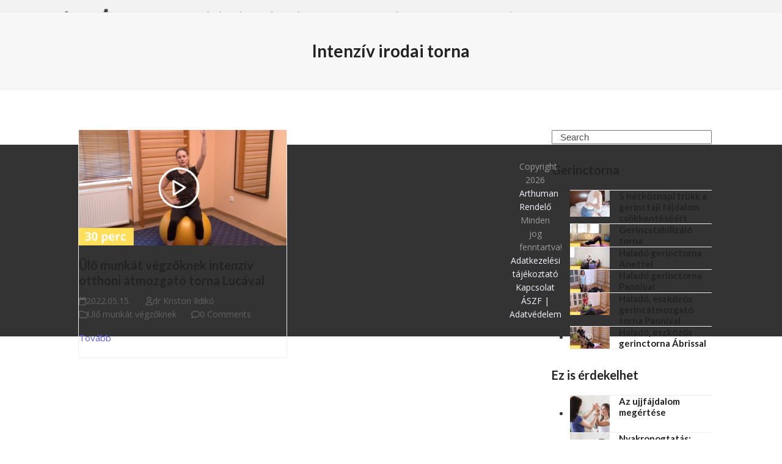

--- FILE ---
content_type: text/html; charset=UTF-8
request_url: https://www.gerinctorna.eu/tag/intenziv-irodai-torna/
body_size: 31400
content:
<!DOCTYPE html>
<html lang="hu" class="wpex-classic-style">
<head><meta charset="UTF-8"><script>if(navigator.userAgent.match(/MSIE|Internet Explorer/i)||navigator.userAgent.match(/Trident\/7\..*?rv:11/i)){var href=document.location.href;if(!href.match(/[?&]nowprocket/)){if(href.indexOf("?")==-1){if(href.indexOf("#")==-1){document.location.href=href+"?nowprocket=1"}else{document.location.href=href.replace("#","?nowprocket=1#")}}else{if(href.indexOf("#")==-1){document.location.href=href+"&nowprocket=1"}else{document.location.href=href.replace("#","&nowprocket=1#")}}}}</script><script>(()=>{class RocketLazyLoadScripts{constructor(){this.v="2.0.4",this.userEvents=["keydown","keyup","mousedown","mouseup","mousemove","mouseover","mouseout","touchmove","touchstart","touchend","touchcancel","wheel","click","dblclick","input"],this.attributeEvents=["onblur","onclick","oncontextmenu","ondblclick","onfocus","onmousedown","onmouseenter","onmouseleave","onmousemove","onmouseout","onmouseover","onmouseup","onmousewheel","onscroll","onsubmit"]}async t(){this.i(),this.o(),/iP(ad|hone)/.test(navigator.userAgent)&&this.h(),this.u(),this.l(this),this.m(),this.k(this),this.p(this),this._(),await Promise.all([this.R(),this.L()]),this.lastBreath=Date.now(),this.S(this),this.P(),this.D(),this.O(),this.M(),await this.C(this.delayedScripts.normal),await this.C(this.delayedScripts.defer),await this.C(this.delayedScripts.async),await this.T(),await this.F(),await this.j(),await this.A(),window.dispatchEvent(new Event("rocket-allScriptsLoaded")),this.everythingLoaded=!0,this.lastTouchEnd&&await new Promise(t=>setTimeout(t,500-Date.now()+this.lastTouchEnd)),this.I(),this.H(),this.U(),this.W()}i(){this.CSPIssue=sessionStorage.getItem("rocketCSPIssue"),document.addEventListener("securitypolicyviolation",t=>{this.CSPIssue||"script-src-elem"!==t.violatedDirective||"data"!==t.blockedURI||(this.CSPIssue=!0,sessionStorage.setItem("rocketCSPIssue",!0))},{isRocket:!0})}o(){window.addEventListener("pageshow",t=>{this.persisted=t.persisted,this.realWindowLoadedFired=!0},{isRocket:!0}),window.addEventListener("pagehide",()=>{this.onFirstUserAction=null},{isRocket:!0})}h(){let t;function e(e){t=e}window.addEventListener("touchstart",e,{isRocket:!0}),window.addEventListener("touchend",function i(o){o.changedTouches[0]&&t.changedTouches[0]&&Math.abs(o.changedTouches[0].pageX-t.changedTouches[0].pageX)<10&&Math.abs(o.changedTouches[0].pageY-t.changedTouches[0].pageY)<10&&o.timeStamp-t.timeStamp<200&&(window.removeEventListener("touchstart",e,{isRocket:!0}),window.removeEventListener("touchend",i,{isRocket:!0}),"INPUT"===o.target.tagName&&"text"===o.target.type||(o.target.dispatchEvent(new TouchEvent("touchend",{target:o.target,bubbles:!0})),o.target.dispatchEvent(new MouseEvent("mouseover",{target:o.target,bubbles:!0})),o.target.dispatchEvent(new PointerEvent("click",{target:o.target,bubbles:!0,cancelable:!0,detail:1,clientX:o.changedTouches[0].clientX,clientY:o.changedTouches[0].clientY})),event.preventDefault()))},{isRocket:!0})}q(t){this.userActionTriggered||("mousemove"!==t.type||this.firstMousemoveIgnored?"keyup"===t.type||"mouseover"===t.type||"mouseout"===t.type||(this.userActionTriggered=!0,this.onFirstUserAction&&this.onFirstUserAction()):this.firstMousemoveIgnored=!0),"click"===t.type&&t.preventDefault(),t.stopPropagation(),t.stopImmediatePropagation(),"touchstart"===this.lastEvent&&"touchend"===t.type&&(this.lastTouchEnd=Date.now()),"click"===t.type&&(this.lastTouchEnd=0),this.lastEvent=t.type,t.composedPath&&t.composedPath()[0].getRootNode()instanceof ShadowRoot&&(t.rocketTarget=t.composedPath()[0]),this.savedUserEvents.push(t)}u(){this.savedUserEvents=[],this.userEventHandler=this.q.bind(this),this.userEvents.forEach(t=>window.addEventListener(t,this.userEventHandler,{passive:!1,isRocket:!0})),document.addEventListener("visibilitychange",this.userEventHandler,{isRocket:!0})}U(){this.userEvents.forEach(t=>window.removeEventListener(t,this.userEventHandler,{passive:!1,isRocket:!0})),document.removeEventListener("visibilitychange",this.userEventHandler,{isRocket:!0}),this.savedUserEvents.forEach(t=>{(t.rocketTarget||t.target).dispatchEvent(new window[t.constructor.name](t.type,t))})}m(){const t="return false",e=Array.from(this.attributeEvents,t=>"data-rocket-"+t),i="["+this.attributeEvents.join("],[")+"]",o="[data-rocket-"+this.attributeEvents.join("],[data-rocket-")+"]",s=(e,i,o)=>{o&&o!==t&&(e.setAttribute("data-rocket-"+i,o),e["rocket"+i]=new Function("event",o),e.setAttribute(i,t))};new MutationObserver(t=>{for(const n of t)"attributes"===n.type&&(n.attributeName.startsWith("data-rocket-")||this.everythingLoaded?n.attributeName.startsWith("data-rocket-")&&this.everythingLoaded&&this.N(n.target,n.attributeName.substring(12)):s(n.target,n.attributeName,n.target.getAttribute(n.attributeName))),"childList"===n.type&&n.addedNodes.forEach(t=>{if(t.nodeType===Node.ELEMENT_NODE)if(this.everythingLoaded)for(const i of[t,...t.querySelectorAll(o)])for(const t of i.getAttributeNames())e.includes(t)&&this.N(i,t.substring(12));else for(const e of[t,...t.querySelectorAll(i)])for(const t of e.getAttributeNames())this.attributeEvents.includes(t)&&s(e,t,e.getAttribute(t))})}).observe(document,{subtree:!0,childList:!0,attributeFilter:[...this.attributeEvents,...e]})}I(){this.attributeEvents.forEach(t=>{document.querySelectorAll("[data-rocket-"+t+"]").forEach(e=>{this.N(e,t)})})}N(t,e){const i=t.getAttribute("data-rocket-"+e);i&&(t.setAttribute(e,i),t.removeAttribute("data-rocket-"+e))}k(t){Object.defineProperty(HTMLElement.prototype,"onclick",{get(){return this.rocketonclick||null},set(e){this.rocketonclick=e,this.setAttribute(t.everythingLoaded?"onclick":"data-rocket-onclick","this.rocketonclick(event)")}})}S(t){function e(e,i){let o=e[i];e[i]=null,Object.defineProperty(e,i,{get:()=>o,set(s){t.everythingLoaded?o=s:e["rocket"+i]=o=s}})}e(document,"onreadystatechange"),e(window,"onload"),e(window,"onpageshow");try{Object.defineProperty(document,"readyState",{get:()=>t.rocketReadyState,set(e){t.rocketReadyState=e},configurable:!0}),document.readyState="loading"}catch(t){console.log("WPRocket DJE readyState conflict, bypassing")}}l(t){this.originalAddEventListener=EventTarget.prototype.addEventListener,this.originalRemoveEventListener=EventTarget.prototype.removeEventListener,this.savedEventListeners=[],EventTarget.prototype.addEventListener=function(e,i,o){o&&o.isRocket||!t.B(e,this)&&!t.userEvents.includes(e)||t.B(e,this)&&!t.userActionTriggered||e.startsWith("rocket-")||t.everythingLoaded?t.originalAddEventListener.call(this,e,i,o):(t.savedEventListeners.push({target:this,remove:!1,type:e,func:i,options:o}),"mouseenter"!==e&&"mouseleave"!==e||t.originalAddEventListener.call(this,e,t.savedUserEvents.push,o))},EventTarget.prototype.removeEventListener=function(e,i,o){o&&o.isRocket||!t.B(e,this)&&!t.userEvents.includes(e)||t.B(e,this)&&!t.userActionTriggered||e.startsWith("rocket-")||t.everythingLoaded?t.originalRemoveEventListener.call(this,e,i,o):t.savedEventListeners.push({target:this,remove:!0,type:e,func:i,options:o})}}J(t,e){this.savedEventListeners=this.savedEventListeners.filter(i=>{let o=i.type,s=i.target||window;return e!==o||t!==s||(this.B(o,s)&&(i.type="rocket-"+o),this.$(i),!1)})}H(){EventTarget.prototype.addEventListener=this.originalAddEventListener,EventTarget.prototype.removeEventListener=this.originalRemoveEventListener,this.savedEventListeners.forEach(t=>this.$(t))}$(t){t.remove?this.originalRemoveEventListener.call(t.target,t.type,t.func,t.options):this.originalAddEventListener.call(t.target,t.type,t.func,t.options)}p(t){let e;function i(e){return t.everythingLoaded?e:e.split(" ").map(t=>"load"===t||t.startsWith("load.")?"rocket-jquery-load":t).join(" ")}function o(o){function s(e){const s=o.fn[e];o.fn[e]=o.fn.init.prototype[e]=function(){return this[0]===window&&t.userActionTriggered&&("string"==typeof arguments[0]||arguments[0]instanceof String?arguments[0]=i(arguments[0]):"object"==typeof arguments[0]&&Object.keys(arguments[0]).forEach(t=>{const e=arguments[0][t];delete arguments[0][t],arguments[0][i(t)]=e})),s.apply(this,arguments),this}}if(o&&o.fn&&!t.allJQueries.includes(o)){const e={DOMContentLoaded:[],"rocket-DOMContentLoaded":[]};for(const t in e)document.addEventListener(t,()=>{e[t].forEach(t=>t())},{isRocket:!0});o.fn.ready=o.fn.init.prototype.ready=function(i){function s(){parseInt(o.fn.jquery)>2?setTimeout(()=>i.bind(document)(o)):i.bind(document)(o)}return"function"==typeof i&&(t.realDomReadyFired?!t.userActionTriggered||t.fauxDomReadyFired?s():e["rocket-DOMContentLoaded"].push(s):e.DOMContentLoaded.push(s)),o([])},s("on"),s("one"),s("off"),t.allJQueries.push(o)}e=o}t.allJQueries=[],o(window.jQuery),Object.defineProperty(window,"jQuery",{get:()=>e,set(t){o(t)}})}P(){const t=new Map;document.write=document.writeln=function(e){const i=document.currentScript,o=document.createRange(),s=i.parentElement;let n=t.get(i);void 0===n&&(n=i.nextSibling,t.set(i,n));const c=document.createDocumentFragment();o.setStart(c,0),c.appendChild(o.createContextualFragment(e)),s.insertBefore(c,n)}}async R(){return new Promise(t=>{this.userActionTriggered?t():this.onFirstUserAction=t})}async L(){return new Promise(t=>{document.addEventListener("DOMContentLoaded",()=>{this.realDomReadyFired=!0,t()},{isRocket:!0})})}async j(){return this.realWindowLoadedFired?Promise.resolve():new Promise(t=>{window.addEventListener("load",t,{isRocket:!0})})}M(){this.pendingScripts=[];this.scriptsMutationObserver=new MutationObserver(t=>{for(const e of t)e.addedNodes.forEach(t=>{"SCRIPT"!==t.tagName||t.noModule||t.isWPRocket||this.pendingScripts.push({script:t,promise:new Promise(e=>{const i=()=>{const i=this.pendingScripts.findIndex(e=>e.script===t);i>=0&&this.pendingScripts.splice(i,1),e()};t.addEventListener("load",i,{isRocket:!0}),t.addEventListener("error",i,{isRocket:!0}),setTimeout(i,1e3)})})})}),this.scriptsMutationObserver.observe(document,{childList:!0,subtree:!0})}async F(){await this.X(),this.pendingScripts.length?(await this.pendingScripts[0].promise,await this.F()):this.scriptsMutationObserver.disconnect()}D(){this.delayedScripts={normal:[],async:[],defer:[]},document.querySelectorAll("script[type$=rocketlazyloadscript]").forEach(t=>{t.hasAttribute("data-rocket-src")?t.hasAttribute("async")&&!1!==t.async?this.delayedScripts.async.push(t):t.hasAttribute("defer")&&!1!==t.defer||"module"===t.getAttribute("data-rocket-type")?this.delayedScripts.defer.push(t):this.delayedScripts.normal.push(t):this.delayedScripts.normal.push(t)})}async _(){await this.L();let t=[];document.querySelectorAll("script[type$=rocketlazyloadscript][data-rocket-src]").forEach(e=>{let i=e.getAttribute("data-rocket-src");if(i&&!i.startsWith("data:")){i.startsWith("//")&&(i=location.protocol+i);try{const o=new URL(i).origin;o!==location.origin&&t.push({src:o,crossOrigin:e.crossOrigin||"module"===e.getAttribute("data-rocket-type")})}catch(t){}}}),t=[...new Map(t.map(t=>[JSON.stringify(t),t])).values()],this.Y(t,"preconnect")}async G(t){if(await this.K(),!0!==t.noModule||!("noModule"in HTMLScriptElement.prototype))return new Promise(e=>{let i;function o(){(i||t).setAttribute("data-rocket-status","executed"),e()}try{if(navigator.userAgent.includes("Firefox/")||""===navigator.vendor||this.CSPIssue)i=document.createElement("script"),[...t.attributes].forEach(t=>{let e=t.nodeName;"type"!==e&&("data-rocket-type"===e&&(e="type"),"data-rocket-src"===e&&(e="src"),i.setAttribute(e,t.nodeValue))}),t.text&&(i.text=t.text),t.nonce&&(i.nonce=t.nonce),i.hasAttribute("src")?(i.addEventListener("load",o,{isRocket:!0}),i.addEventListener("error",()=>{i.setAttribute("data-rocket-status","failed-network"),e()},{isRocket:!0}),setTimeout(()=>{i.isConnected||e()},1)):(i.text=t.text,o()),i.isWPRocket=!0,t.parentNode.replaceChild(i,t);else{const i=t.getAttribute("data-rocket-type"),s=t.getAttribute("data-rocket-src");i?(t.type=i,t.removeAttribute("data-rocket-type")):t.removeAttribute("type"),t.addEventListener("load",o,{isRocket:!0}),t.addEventListener("error",i=>{this.CSPIssue&&i.target.src.startsWith("data:")?(console.log("WPRocket: CSP fallback activated"),t.removeAttribute("src"),this.G(t).then(e)):(t.setAttribute("data-rocket-status","failed-network"),e())},{isRocket:!0}),s?(t.fetchPriority="high",t.removeAttribute("data-rocket-src"),t.src=s):t.src="data:text/javascript;base64,"+window.btoa(unescape(encodeURIComponent(t.text)))}}catch(i){t.setAttribute("data-rocket-status","failed-transform"),e()}});t.setAttribute("data-rocket-status","skipped")}async C(t){const e=t.shift();return e?(e.isConnected&&await this.G(e),this.C(t)):Promise.resolve()}O(){this.Y([...this.delayedScripts.normal,...this.delayedScripts.defer,...this.delayedScripts.async],"preload")}Y(t,e){this.trash=this.trash||[];let i=!0;var o=document.createDocumentFragment();t.forEach(t=>{const s=t.getAttribute&&t.getAttribute("data-rocket-src")||t.src;if(s&&!s.startsWith("data:")){const n=document.createElement("link");n.href=s,n.rel=e,"preconnect"!==e&&(n.as="script",n.fetchPriority=i?"high":"low"),t.getAttribute&&"module"===t.getAttribute("data-rocket-type")&&(n.crossOrigin=!0),t.crossOrigin&&(n.crossOrigin=t.crossOrigin),t.integrity&&(n.integrity=t.integrity),t.nonce&&(n.nonce=t.nonce),o.appendChild(n),this.trash.push(n),i=!1}}),document.head.appendChild(o)}W(){this.trash.forEach(t=>t.remove())}async T(){try{document.readyState="interactive"}catch(t){}this.fauxDomReadyFired=!0;try{await this.K(),this.J(document,"readystatechange"),document.dispatchEvent(new Event("rocket-readystatechange")),await this.K(),document.rocketonreadystatechange&&document.rocketonreadystatechange(),await this.K(),this.J(document,"DOMContentLoaded"),document.dispatchEvent(new Event("rocket-DOMContentLoaded")),await this.K(),this.J(window,"DOMContentLoaded"),window.dispatchEvent(new Event("rocket-DOMContentLoaded"))}catch(t){console.error(t)}}async A(){try{document.readyState="complete"}catch(t){}try{await this.K(),this.J(document,"readystatechange"),document.dispatchEvent(new Event("rocket-readystatechange")),await this.K(),document.rocketonreadystatechange&&document.rocketonreadystatechange(),await this.K(),this.J(window,"load"),window.dispatchEvent(new Event("rocket-load")),await this.K(),window.rocketonload&&window.rocketonload(),await this.K(),this.allJQueries.forEach(t=>t(window).trigger("rocket-jquery-load")),await this.K(),this.J(window,"pageshow");const t=new Event("rocket-pageshow");t.persisted=this.persisted,window.dispatchEvent(t),await this.K(),window.rocketonpageshow&&window.rocketonpageshow({persisted:this.persisted})}catch(t){console.error(t)}}async K(){Date.now()-this.lastBreath>45&&(await this.X(),this.lastBreath=Date.now())}async X(){return document.hidden?new Promise(t=>setTimeout(t)):new Promise(t=>requestAnimationFrame(t))}B(t,e){return e===document&&"readystatechange"===t||(e===document&&"DOMContentLoaded"===t||(e===window&&"DOMContentLoaded"===t||(e===window&&"load"===t||e===window&&"pageshow"===t)))}static run(){(new RocketLazyLoadScripts).t()}}RocketLazyLoadScripts.run()})();</script>

<link rel="profile" href="http://gmpg.org/xfn/11">
<meta name='robots' content='index, follow, max-image-preview:large, max-snippet:-1, max-video-preview:-1' />
<meta name="viewport" content="width=device-width, initial-scale=1">

	<!-- This site is optimized with the Yoast SEO Premium plugin v26.8 (Yoast SEO v26.8) - https://yoast.com/product/yoast-seo-premium-wordpress/ -->
	<title>Intenzív irodai torna Archives - Gerinctorna.eu</title>
<link data-rocket-preload as="style" href="https://fonts.googleapis.com/css2?family=Open+Sans:ital,wght@0,100;0,200;0,300;0,400;0,500;0,600;0,700;0,800;0,900;1,100;1,200;1,300;1,400;1,500;1,600;1,700;1,800;1,900&#038;subset=latin&#038;family=Lato:ital,wght@0,100;0,200;0,300;0,400;0,500;0,600;0,700;0,800;0,900;1,100;1,200;1,300;1,400;1,500;1,600;1,700;1,800;1,900&#038;subset=latin&#038;display=swap" rel="preload">
<link href="https://fonts.googleapis.com/css2?family=Open+Sans:ital,wght@0,100;0,200;0,300;0,400;0,500;0,600;0,700;0,800;0,900;1,100;1,200;1,300;1,400;1,500;1,600;1,700;1,800;1,900&#038;subset=latin&#038;family=Lato:ital,wght@0,100;0,200;0,300;0,400;0,500;0,600;0,700;0,800;0,900;1,100;1,200;1,300;1,400;1,500;1,600;1,700;1,800;1,900&#038;subset=latin&#038;display=swap" media="print" onload="this.media=&#039;all&#039;" rel="stylesheet">
<noscript data-wpr-hosted-gf-parameters=""><link rel="stylesheet" href="https://fonts.googleapis.com/css2?family=Open+Sans:ital,wght@0,100;0,200;0,300;0,400;0,500;0,600;0,700;0,800;0,900;1,100;1,200;1,300;1,400;1,500;1,600;1,700;1,800;1,900&#038;subset=latin&#038;family=Lato:ital,wght@0,100;0,200;0,300;0,400;0,500;0,600;0,700;0,800;0,900;1,100;1,200;1,300;1,400;1,500;1,600;1,700;1,800;1,900&#038;subset=latin&#038;display=swap"></noscript>
	<link rel="canonical" href="http://www.gerinctorna.eu/tag/intenziv-irodai-torna/" />
	<meta property="og:locale" content="hu_HU" />
	<meta property="og:type" content="article" />
	<meta property="og:title" content="Intenzív irodai torna Archívum" />
	<meta property="og:url" content="http://www.gerinctorna.eu/tag/intenziv-irodai-torna/" />
	<meta property="og:site_name" content="Gerinctorna.eu" />
	<meta name="twitter:card" content="summary_large_image" />
	<script type="application/ld+json" class="yoast-schema-graph">{"@context":"https://schema.org","@graph":[{"@type":"CollectionPage","@id":"http://www.gerinctorna.eu/tag/intenziv-irodai-torna/","url":"http://www.gerinctorna.eu/tag/intenziv-irodai-torna/","name":"Intenzív irodai torna Archives - Gerinctorna.eu","isPartOf":{"@id":"http://www.gerinctorna.eu/#website"},"primaryImageOfPage":{"@id":"http://www.gerinctorna.eu/tag/intenziv-irodai-torna/#primaryimage"},"image":{"@id":"http://www.gerinctorna.eu/tag/intenziv-irodai-torna/#primaryimage"},"thumbnailUrl":"https://www.gerinctorna.eu/wp-content/uploads/2022/05/Ulomunka-30-p.png","breadcrumb":{"@id":"http://www.gerinctorna.eu/tag/intenziv-irodai-torna/#breadcrumb"},"inLanguage":"hu"},{"@type":"ImageObject","inLanguage":"hu","@id":"http://www.gerinctorna.eu/tag/intenziv-irodai-torna/#primaryimage","url":"https://www.gerinctorna.eu/wp-content/uploads/2022/05/Ulomunka-30-p.png","contentUrl":"https://www.gerinctorna.eu/wp-content/uploads/2022/05/Ulomunka-30-p.png","width":1600,"height":900,"caption":"torna ülő munkát végzőknek"},{"@type":"BreadcrumbList","@id":"http://www.gerinctorna.eu/tag/intenziv-irodai-torna/#breadcrumb","itemListElement":[{"@type":"ListItem","position":1,"name":"Home","item":"http://www.gerinctorna.eu/"},{"@type":"ListItem","position":2,"name":"Intenzív irodai torna"}]},{"@type":"WebSite","@id":"http://www.gerinctorna.eu/#website","url":"http://www.gerinctorna.eu/","name":"Gerinctorna.eu","description":"","publisher":{"@id":"http://www.gerinctorna.eu/#organization"},"potentialAction":[{"@type":"SearchAction","target":{"@type":"EntryPoint","urlTemplate":"http://www.gerinctorna.eu/?s={search_term_string}"},"query-input":{"@type":"PropertyValueSpecification","valueRequired":true,"valueName":"search_term_string"}}],"inLanguage":"hu"},{"@type":"Organization","@id":"http://www.gerinctorna.eu/#organization","name":"Gerinctorna.eu","url":"http://www.gerinctorna.eu/","logo":{"@type":"ImageObject","inLanguage":"hu","@id":"http://www.gerinctorna.eu/#/schema/logo/image/","url":"https://www.gerinctorna.eu/wp-content/uploads/2022/05/Kepernyokep-2022-05-03-175434.jpg","contentUrl":"https://www.gerinctorna.eu/wp-content/uploads/2022/05/Kepernyokep-2022-05-03-175434.jpg","width":601,"height":103,"caption":"Gerinctorna.eu"},"image":{"@id":"http://www.gerinctorna.eu/#/schema/logo/image/"}}]}</script>
	<!-- / Yoast SEO Premium plugin. -->


<link rel='dns-prefetch' href='//fonts.googleapis.com' />
<link href='https://fonts.gstatic.com' crossorigin rel='preconnect' />
<link rel="alternate" type="application/rss+xml" title="Gerinctorna.eu &raquo; hírcsatorna" href="https://www.gerinctorna.eu/feed/" />
<link rel="alternate" type="application/rss+xml" title="Gerinctorna.eu &raquo; hozzászólás hírcsatorna" href="https://www.gerinctorna.eu/comments/feed/" />
<link rel="alternate" type="application/rss+xml" title="Gerinctorna.eu &raquo; Intenzív irodai torna címke hírcsatorna" href="https://www.gerinctorna.eu/tag/intenziv-irodai-torna/feed/" />
		<!-- This site uses the Google Analytics by MonsterInsights plugin v9.11.1 - Using Analytics tracking - https://www.monsterinsights.com/ -->
							<script type="rocketlazyloadscript" data-rocket-src="//www.googletagmanager.com/gtag/js?id=G-MPJ29E8QXC"  data-cfasync="false" data-wpfc-render="false" async></script>
			<script type="rocketlazyloadscript" data-cfasync="false" data-wpfc-render="false">
				var mi_version = '9.11.1';
				var mi_track_user = true;
				var mi_no_track_reason = '';
								var MonsterInsightsDefaultLocations = {"page_location":"https:\/\/www.gerinctorna.eu\/tag\/intenziv-irodai-torna\/"};
								if ( typeof MonsterInsightsPrivacyGuardFilter === 'function' ) {
					var MonsterInsightsLocations = (typeof MonsterInsightsExcludeQuery === 'object') ? MonsterInsightsPrivacyGuardFilter( MonsterInsightsExcludeQuery ) : MonsterInsightsPrivacyGuardFilter( MonsterInsightsDefaultLocations );
				} else {
					var MonsterInsightsLocations = (typeof MonsterInsightsExcludeQuery === 'object') ? MonsterInsightsExcludeQuery : MonsterInsightsDefaultLocations;
				}

								var disableStrs = [
										'ga-disable-G-MPJ29E8QXC',
									];

				/* Function to detect opted out users */
				function __gtagTrackerIsOptedOut() {
					for (var index = 0; index < disableStrs.length; index++) {
						if (document.cookie.indexOf(disableStrs[index] + '=true') > -1) {
							return true;
						}
					}

					return false;
				}

				/* Disable tracking if the opt-out cookie exists. */
				if (__gtagTrackerIsOptedOut()) {
					for (var index = 0; index < disableStrs.length; index++) {
						window[disableStrs[index]] = true;
					}
				}

				/* Opt-out function */
				function __gtagTrackerOptout() {
					for (var index = 0; index < disableStrs.length; index++) {
						document.cookie = disableStrs[index] + '=true; expires=Thu, 31 Dec 2099 23:59:59 UTC; path=/';
						window[disableStrs[index]] = true;
					}
				}

				if ('undefined' === typeof gaOptout) {
					function gaOptout() {
						__gtagTrackerOptout();
					}
				}
								window.dataLayer = window.dataLayer || [];

				window.MonsterInsightsDualTracker = {
					helpers: {},
					trackers: {},
				};
				if (mi_track_user) {
					function __gtagDataLayer() {
						dataLayer.push(arguments);
					}

					function __gtagTracker(type, name, parameters) {
						if (!parameters) {
							parameters = {};
						}

						if (parameters.send_to) {
							__gtagDataLayer.apply(null, arguments);
							return;
						}

						if (type === 'event') {
														parameters.send_to = monsterinsights_frontend.v4_id;
							var hookName = name;
							if (typeof parameters['event_category'] !== 'undefined') {
								hookName = parameters['event_category'] + ':' + name;
							}

							if (typeof MonsterInsightsDualTracker.trackers[hookName] !== 'undefined') {
								MonsterInsightsDualTracker.trackers[hookName](parameters);
							} else {
								__gtagDataLayer('event', name, parameters);
							}
							
						} else {
							__gtagDataLayer.apply(null, arguments);
						}
					}

					__gtagTracker('js', new Date());
					__gtagTracker('set', {
						'developer_id.dZGIzZG': true,
											});
					if ( MonsterInsightsLocations.page_location ) {
						__gtagTracker('set', MonsterInsightsLocations);
					}
										__gtagTracker('config', 'G-MPJ29E8QXC', {"forceSSL":"true"} );
										window.gtag = __gtagTracker;										(function () {
						/* https://developers.google.com/analytics/devguides/collection/analyticsjs/ */
						/* ga and __gaTracker compatibility shim. */
						var noopfn = function () {
							return null;
						};
						var newtracker = function () {
							return new Tracker();
						};
						var Tracker = function () {
							return null;
						};
						var p = Tracker.prototype;
						p.get = noopfn;
						p.set = noopfn;
						p.send = function () {
							var args = Array.prototype.slice.call(arguments);
							args.unshift('send');
							__gaTracker.apply(null, args);
						};
						var __gaTracker = function () {
							var len = arguments.length;
							if (len === 0) {
								return;
							}
							var f = arguments[len - 1];
							if (typeof f !== 'object' || f === null || typeof f.hitCallback !== 'function') {
								if ('send' === arguments[0]) {
									var hitConverted, hitObject = false, action;
									if ('event' === arguments[1]) {
										if ('undefined' !== typeof arguments[3]) {
											hitObject = {
												'eventAction': arguments[3],
												'eventCategory': arguments[2],
												'eventLabel': arguments[4],
												'value': arguments[5] ? arguments[5] : 1,
											}
										}
									}
									if ('pageview' === arguments[1]) {
										if ('undefined' !== typeof arguments[2]) {
											hitObject = {
												'eventAction': 'page_view',
												'page_path': arguments[2],
											}
										}
									}
									if (typeof arguments[2] === 'object') {
										hitObject = arguments[2];
									}
									if (typeof arguments[5] === 'object') {
										Object.assign(hitObject, arguments[5]);
									}
									if ('undefined' !== typeof arguments[1].hitType) {
										hitObject = arguments[1];
										if ('pageview' === hitObject.hitType) {
											hitObject.eventAction = 'page_view';
										}
									}
									if (hitObject) {
										action = 'timing' === arguments[1].hitType ? 'timing_complete' : hitObject.eventAction;
										hitConverted = mapArgs(hitObject);
										__gtagTracker('event', action, hitConverted);
									}
								}
								return;
							}

							function mapArgs(args) {
								var arg, hit = {};
								var gaMap = {
									'eventCategory': 'event_category',
									'eventAction': 'event_action',
									'eventLabel': 'event_label',
									'eventValue': 'event_value',
									'nonInteraction': 'non_interaction',
									'timingCategory': 'event_category',
									'timingVar': 'name',
									'timingValue': 'value',
									'timingLabel': 'event_label',
									'page': 'page_path',
									'location': 'page_location',
									'title': 'page_title',
									'referrer' : 'page_referrer',
								};
								for (arg in args) {
																		if (!(!args.hasOwnProperty(arg) || !gaMap.hasOwnProperty(arg))) {
										hit[gaMap[arg]] = args[arg];
									} else {
										hit[arg] = args[arg];
									}
								}
								return hit;
							}

							try {
								f.hitCallback();
							} catch (ex) {
							}
						};
						__gaTracker.create = newtracker;
						__gaTracker.getByName = newtracker;
						__gaTracker.getAll = function () {
							return [];
						};
						__gaTracker.remove = noopfn;
						__gaTracker.loaded = true;
						window['__gaTracker'] = __gaTracker;
					})();
									} else {
										console.log("");
					(function () {
						function __gtagTracker() {
							return null;
						}

						window['__gtagTracker'] = __gtagTracker;
						window['gtag'] = __gtagTracker;
					})();
									}
			</script>
							<!-- / Google Analytics by MonsterInsights -->
		<style id='wp-img-auto-sizes-contain-inline-css'>
img:is([sizes=auto i],[sizes^="auto," i]){contain-intrinsic-size:3000px 1500px}
/*# sourceURL=wp-img-auto-sizes-contain-inline-css */
</style>
<link data-minify="1" rel='stylesheet' id='eMember.style-css' href='https://www.gerinctorna.eu/wp-content/cache/min/1/wp-content/plugins/wp-eMember/css/eMember_style.css?ver=1769806601' media='all' />
<link data-minify="1" rel='stylesheet' id='jquery.fileuploader-css' href='https://www.gerinctorna.eu/wp-content/cache/min/1/wp-content/plugins/wp-eMember/css/jquery.fileuploader.css?ver=1769806601' media='all' />
<link data-minify="1" rel='stylesheet' id='validationEngine.jquery-css' href='https://www.gerinctorna.eu/wp-content/cache/min/1/wp-content/plugins/wp-eMember/css/validationEngine.jquery.css?ver=1769806601' media='all' />
<link data-minify="1" rel='stylesheet' id='js_composer_front-css' href='https://www.gerinctorna.eu/wp-content/cache/min/1/wp-content/plugins/js_composer/assets/css/js_composer.min.css?ver=1769806601' media='all' />
<style id='pdfp-pdfposter-style-inline-css'>
.wp-block-pdfp-pdf-poster{overflow:hidden}.pdfp_wrapper .pdf{position:relative}.pdfp_wrapper.pdfp_popup_enabled .iframe_wrapper{display:none}.pdfp_wrapper.pdfp_popup_enabled .iframe_wrapper:fullscreen{display:block}.pdfp_wrapper .iframe_wrapper{height:100%;width:100%}.pdfp_wrapper .iframe_wrapper:fullscreen iframe{height:100vh!important}.pdfp_wrapper .iframe_wrapper iframe{width:100%}.pdfp_wrapper .iframe_wrapper .close{background:#fff;border:1px solid #ddd;border-radius:3px;color:#222;cursor:pointer;display:none;font-family:sans-serif;font-size:36px;line-height:100%;padding:0 7px;position:absolute;right:12px;top:35px;z-index:9999}.pdfp_wrapper .iframe_wrapper:fullscreen .close{display:block}.pdfp_wrapper .pdfp_fullscreen_close{display:none}.pdfp_wrapper.pdfp_fullscreen_opened .pdfp_fullscreen_close{align-items:center;background:#fff;border-radius:3px;color:#222;cursor:pointer;display:flex;font-size:35px;height:30px;justify-content:center;overflow:hidden;padding-bottom:4px;position:fixed;right:20px;top:20px;width:32px}.pdfp_wrapper.pdfp_fullscreen_opened .pdfp_fullscreen_overlay{background:#2229;height:100%;left:0;position:fixed;top:0;width:100%}.pdfp_wrapper.pdfp_fullscreen_opened .iframe_wrapper{display:block;height:90vh;left:50%;max-width:95%;position:fixed;top:50%;transform:translate(-50%,-50%);width:900px;z-index:99999999999}.pdfp_wrapper iframe{border:none;outline:none}.pdfp-adobe-viewer{border:1px solid #ddd;border-radius:3px;cursor:pointer;outline:none;text-decoration:none}.pdfp_download{margin-right:15px}.cta_wrapper{display:flex;gap:10px;margin-bottom:10px;text-align:left}.cta_wrapper a{text-decoration:none!important}.cta_wrapper button{cursor:pointer}.pdfp_wrapper p{margin:10px 0;text-align:center}.popout-disabled{height:50px;position:absolute;right:12px;top:12px;width:50px}.pdfp_wrapper iframe{border-bottom:10px solid #2a2a2a;box-sizing:border-box;max-width:100%}.ViewSDK_hideOverflow[data-align=center]{margin-left:auto;margin-right:auto}.ViewSDK_hideOverflow[data-align=left]{margin-right:auto}.ViewSDK_hideOverflow[data-align=right]{margin-left:auto}@media screen and (max-width:768px){.pdfp_wrapper iframe{height:calc(100vw + 120px)}}@media screen and (max-width:576px){.cta_wrapper .pdfp_download{margin-bottom:10px;margin-right:0}.cta_wrapper .pdfp_download button{margin-right:0!important}.cta_wrapper{align-items:center;display:flex;flex-direction:column}}.pdfp_social_share{z-index:9999}.pdfp_social_icon_top{margin-bottom:10px}.pdfp_social_icon_bottom,.pdfp_social_icon_top{align-items:center;display:flex;gap:10px;justify-content:center}.pdfp_social_icon_bottom{margin-top:10px}.pdfp_social_icon_left{left:0;top:-40px}.pdfp_social_icon_right{right:0;top:-40px}
.pdfp_wrapper .pdf{position:relative}.pdfp_wrapper .iframe_wrapper{height:100%;width:100%}.pdfp_wrapper .iframe_wrapper:fullscreen iframe{height:100vh!important}.pdfp_wrapper .iframe_wrapper iframe{max-width:100%;width:100%}.pdfp_wrapper .iframe_wrapper .close{background:#fff;border:1px solid #ddd;border-radius:3px;color:#222;cursor:pointer;display:none;font-family:sans-serif;font-size:36px;line-height:100%;padding:0 7px;position:absolute;right:12px;top:35px;z-index:9999}.pdfp_wrapper .iframe_wrapper:fullscreen .close{display:block}.pdfp-adobe-viewer{border:1px solid #ddd;border-radius:3px;cursor:pointer;outline:none;text-decoration:none}.pdfp_download{margin-right:15px}.cta_wrapper{margin-bottom:10px}.pdfp_wrapper p{margin:10px 0;text-align:center}.popout-disabled{height:50px;position:absolute;right:12px;top:12px;width:50px}@media screen and (max-width:768px){.pdfp_wrapper iframe{height:calc(100vw + 120px)}}.ViewSDK_hideOverflow[data-align=center]{margin-left:auto;margin-right:auto}.ViewSDK_hideOverflow[data-align=left]{margin-right:auto}.ViewSDK_hideOverflow[data-align=right]{margin-left:auto}@media screen and (max-width:768px){.pdfp_wrapper iframe{height:calc(100vw + 120px)!important;max-height:100%}}@media screen and (max-width:576px){.cta_wrapper .pdfp_download{margin-bottom:10px;margin-right:0}.cta_wrapper .pdfp_download button{margin-right:0!important}.cta_wrapper{align-items:center;display:flex;flex-direction:column}}.ViewSDK_fullScreenPDFViewer{background-color:#474747}.ViewSDK_fullScreenPDFViewer iframe{background:green;border:none;display:block;height:90%!important;margin:auto;max-width:1320px;position:relative;top:5%;width:90%!important}

/*# sourceURL=https://www.gerinctorna.eu/wp-content/plugins/pdf-poster/build/blocks/pdf-poster/view.css */
</style>
<link rel='stylesheet' id='cookie-notice-front-css' href='https://www.gerinctorna.eu/wp-content/plugins/cookie-notice/css/front.min.css?ver=2.5.11' media='all' />
<link data-minify="1" rel='stylesheet' id='mptt-style-css' href='https://www.gerinctorna.eu/wp-content/cache/min/1/wp-content/plugins/mp-timetable/media/css/style.css?ver=1769806601' media='all' />
<link data-minify="1" rel='stylesheet' id='pdfp-public-css' href='https://www.gerinctorna.eu/wp-content/cache/min/1/wp-content/plugins/pdf-poster/build/public.css?ver=1769806601' media='all' />
<link rel='stylesheet' id='phoen_login_signup-css' href='https://www.gerinctorna.eu/wp-content/plugins/woocommerce-login-and-registration/public/css/phoen_login_signup-public.css?ver=1.0.0' media='all' />
<link data-minify="1" rel='stylesheet' id='style-colorbox-css' href='https://www.gerinctorna.eu/wp-content/cache/min/1/wp-content/plugins/woocommerce-login-and-registration/public/css/style.css?ver=1769806602' media='all' />
<link data-minify="1" rel='stylesheet' id='style-popup-form-css' href='https://www.gerinctorna.eu/wp-content/cache/min/1/wp-content/plugins/woocommerce-login-and-registration/public/css/phoen_login_signup_style.css?ver=1769806602' media='all' />
<style id='woocommerce-inline-inline-css'>
.woocommerce form .form-row .required { visibility: visible; }
/*# sourceURL=woocommerce-inline-inline-css */
</style>
<link rel='stylesheet' id='learndash_quiz_front_css-css' href='//www.gerinctorna.eu/wp-content/plugins/sfwd-lms/themes/legacy/templates/learndash_quiz_front.min.css?ver=4.25.8' media='all' />
<link rel='stylesheet' id='learndash_style-css' href='//www.gerinctorna.eu/wp-content/plugins/sfwd-lms/assets/css/style.min.css?ver=4.25.8' media='all' />
<link data-minify="1" rel='stylesheet' id='dashicons-css' href='https://www.gerinctorna.eu/wp-content/cache/min/1/wp-includes/css/dashicons.min.css?ver=1769806602' media='all' />
<link data-minify="1" rel='stylesheet' id='learndash-css' href='https://www.gerinctorna.eu/wp-content/cache/min/1/wp-content/plugins/sfwd-lms/src/assets/dist/css/styles.css?ver=1769806602' media='all' />
<link rel='stylesheet' id='sfwd_front_css-css' href='//www.gerinctorna.eu/wp-content/plugins/sfwd-lms/assets/css/front.min.css?ver=4.25.8' media='all' />
<link rel='stylesheet' id='jquery-dropdown-css-css' href='//www.gerinctorna.eu/wp-content/plugins/sfwd-lms/assets/css/jquery.dropdown.min.css?ver=4.25.8' media='all' />
<link rel='stylesheet' id='learndash_pager_css-css' href='//www.gerinctorna.eu/wp-content/plugins/sfwd-lms/themes/legacy/templates/learndash_pager.min.css?ver=4.25.8' media='all' />
<link rel='stylesheet' id='learndash_template_style_css-css' href='//www.gerinctorna.eu/wp-content/plugins/sfwd-lms/themes/legacy/templates/learndash_template_style.min.css?ver=4.25.8' media='all' />
<link rel='stylesheet' id='learndash_lesson_video-css' href='//www.gerinctorna.eu/wp-content/plugins/sfwd-lms/themes/legacy/templates/learndash_lesson_video.min.css?ver=4.25.8' media='all' />
<link data-minify="1" rel='stylesheet' id='learndash-admin-bar-css' href='https://www.gerinctorna.eu/wp-content/cache/min/1/wp-content/plugins/sfwd-lms/src/assets/dist/css/admin-bar/styles.css?ver=1769806602' media='all' />
<link data-minify="1" rel='stylesheet' id='learndash-course-grid-skin-grid-css' href='https://www.gerinctorna.eu/wp-content/cache/min/1/wp-content/plugins/sfwd-lms/includes/course-grid/templates/skins/grid/style.css?ver=1769806602' media='all' />
<link data-minify="1" rel='stylesheet' id='learndash-course-grid-pagination-css' href='https://www.gerinctorna.eu/wp-content/cache/min/1/wp-content/plugins/sfwd-lms/includes/course-grid/templates/pagination/style.css?ver=1769806602' media='all' />
<link data-minify="1" rel='stylesheet' id='learndash-course-grid-filter-css' href='https://www.gerinctorna.eu/wp-content/cache/min/1/wp-content/plugins/sfwd-lms/includes/course-grid/templates/filter/style.css?ver=1769806602' media='all' />
<link data-minify="1" rel='stylesheet' id='learndash-course-grid-card-grid-1-css' href='https://www.gerinctorna.eu/wp-content/cache/min/1/wp-content/plugins/sfwd-lms/includes/course-grid/templates/cards/grid-1/style.css?ver=1769806602' media='all' />
<link rel='stylesheet' id='ez-toc-css' href='https://www.gerinctorna.eu/wp-content/plugins/easy-table-of-contents/assets/css/screen.min.css?ver=2.0.80' media='all' />
<style id='ez-toc-inline-css'>
div#ez-toc-container .ez-toc-title {font-size: 120%;}div#ez-toc-container .ez-toc-title {font-weight: 500;}div#ez-toc-container ul li , div#ez-toc-container ul li a {font-size: 95%;}div#ez-toc-container ul li , div#ez-toc-container ul li a {font-weight: 500;}div#ez-toc-container nav ul ul li {font-size: 90%;}.ez-toc-box-title {font-weight: bold; margin-bottom: 10px; text-align: center; text-transform: uppercase; letter-spacing: 1px; color: #666; padding-bottom: 5px;position:absolute;top:-4%;left:5%;background-color: inherit;transition: top 0.3s ease;}.ez-toc-box-title.toc-closed {top:-25%;}
.ez-toc-container-direction {direction: ltr;}.ez-toc-counter ul{counter-reset: item ;}.ez-toc-counter nav ul li a::before {content: counters(item, '.', decimal) '. ';display: inline-block;counter-increment: item;flex-grow: 0;flex-shrink: 0;margin-right: .2em; float: left; }.ez-toc-widget-direction {direction: ltr;}.ez-toc-widget-container ul{counter-reset: item ;}.ez-toc-widget-container nav ul li a::before {content: counters(item, '.', decimal) '. ';display: inline-block;counter-increment: item;flex-grow: 0;flex-shrink: 0;margin-right: .2em; float: left; }
/*# sourceURL=ez-toc-inline-css */
</style>
<link data-minify="1" rel='stylesheet' id='wpex-woocommerce-css' href='https://www.gerinctorna.eu/wp-content/cache/min/1/wp-content/themes/Total/assets/css/frontend/woocommerce/core.min.css?ver=1769806602' media='all' />
<link rel='stylesheet' id='elementor-frontend-css' href='https://www.gerinctorna.eu/wp-content/plugins/elementor/assets/css/frontend.min.css?ver=3.34.4' media='all' />
<link rel='stylesheet' id='wpex-elementor-css' href='https://www.gerinctorna.eu/wp-content/themes/Total/assets/css/frontend/elementor.min.css?ver=6.5' media='all' />


<link data-minify="1" rel='stylesheet' id='wpex-style-css' href='https://www.gerinctorna.eu/wp-content/cache/min/1/wp-content/themes/Total/style.css?ver=1769806602' media='all' />
<link rel='stylesheet' id='wpex-mobile-menu-breakpoint-max-css' href='https://www.gerinctorna.eu/wp-content/themes/Total/assets/css/frontend/breakpoints/max.min.css?ver=6.5' media='only screen and (max-width:959px)' />
<link rel='stylesheet' id='wpex-mobile-menu-breakpoint-min-css' href='https://www.gerinctorna.eu/wp-content/themes/Total/assets/css/frontend/breakpoints/min.min.css?ver=6.5' media='only screen and (min-width:960px)' />
<link rel='stylesheet' id='vcex-shortcodes-css' href='https://www.gerinctorna.eu/wp-content/themes/Total/assets/css/frontend/vcex-shortcodes.min.css?ver=6.5' media='all' />
<link data-minify="1" rel='stylesheet' id='easy-responsive-shortcodes-css' href='https://www.gerinctorna.eu/wp-content/cache/min/1/wp-content/plugins/easy-responsive-shortcodes/css/easy-responsive-shortcodes.css?ver=1769806602' media='all' />
<link data-minify="1" rel='stylesheet' id='font-awesome-css' href='https://www.gerinctorna.eu/wp-content/cache/min/1/wp-content/plugins/elementor/assets/lib/font-awesome/css/font-awesome.min.css?ver=1769806602' media='all' />
<link rel='stylesheet' id='wpex-wpbakery-css' href='https://www.gerinctorna.eu/wp-content/themes/Total/assets/css/frontend/wpbakery.min.css?ver=6.5' media='all' />
<script type="rocketlazyloadscript" data-rocket-src="https://www.gerinctorna.eu/wp-includes/js/jquery/jquery.min.js?ver=3.7.1" id="jquery-core-js"></script>
<script type="rocketlazyloadscript" data-rocket-src="https://www.gerinctorna.eu/wp-includes/js/jquery/jquery-migrate.min.js?ver=3.4.1" id="jquery-migrate-js" data-rocket-defer defer></script>
<script type="rocketlazyloadscript" data-minify="1" data-rocket-src="https://www.gerinctorna.eu/wp-content/cache/min/1/wp-content/plugins/wp-eMember/js/jquery.fileuploader.js?ver=1715530431" id="jquery.fileuploader-js" data-rocket-defer defer></script>
<script type="rocketlazyloadscript" data-minify="1" data-rocket-src="https://www.gerinctorna.eu/wp-content/cache/min/1/wp-content/plugins/wp-eMember/js/jquery.validationEngine.js?ver=1715530431" id="jquery.validationEngine-js" data-rocket-defer defer></script>
<script type="rocketlazyloadscript" data-minify="1" data-rocket-src="https://www.gerinctorna.eu/wp-content/cache/min/1/wp-content/plugins/wp-eMember/js/jquery.libs.js?ver=1715530431" id="jquery.libs-js" data-rocket-defer defer></script>
<script type="rocketlazyloadscript" data-rocket-src="https://www.gerinctorna.eu/wp-content/plugins/google-analytics-for-wordpress/assets/js/frontend-gtag.min.js?ver=9.11.1" id="monsterinsights-frontend-script-js" async data-wp-strategy="async"></script>
<script data-cfasync="false" data-wpfc-render="false" id='monsterinsights-frontend-script-js-extra'>var monsterinsights_frontend = {"js_events_tracking":"true","download_extensions":"doc,pdf,ppt,zip,xls,docx,pptx,xlsx","inbound_paths":"[]","home_url":"https:\/\/www.gerinctorna.eu","hash_tracking":"false","v4_id":"G-MPJ29E8QXC"};</script>
<script type="rocketlazyloadscript" id="cookie-notice-front-js-before">
var cnArgs = {"ajaxUrl":"https:\/\/www.gerinctorna.eu\/wp-admin\/admin-ajax.php","nonce":"df5801e42a","hideEffect":"fade","position":"top","onScroll":false,"onScrollOffset":100,"onClick":false,"cookieName":"cookie_notice_accepted","cookieTime":2592000,"cookieTimeRejected":2592000,"globalCookie":false,"redirection":false,"cache":true,"revokeCookies":false,"revokeCookiesOpt":"automatic"};

//# sourceURL=cookie-notice-front-js-before
</script>
<script type="rocketlazyloadscript" data-rocket-src="https://www.gerinctorna.eu/wp-content/plugins/cookie-notice/js/front.min.js?ver=2.5.11" id="cookie-notice-front-js" data-rocket-defer defer></script>
<script type="rocketlazyloadscript" data-minify="1" data-rocket-src="https://www.gerinctorna.eu/wp-content/cache/min/1/wp-content/plugins/woocommerce-login-and-registration/public/js/phoen_login_signup-public.js?ver=1715530431" id="phoen_login_signup-js" data-rocket-defer defer></script>
<script type="rocketlazyloadscript" data-rocket-src="https://www.gerinctorna.eu/wp-content/plugins/woocommerce/assets/js/jquery-blockui/jquery.blockUI.min.js?ver=2.7.0-wc.10.4.3" id="wc-jquery-blockui-js" data-wp-strategy="defer" data-rocket-defer defer></script>
<script id="wc-add-to-cart-js-extra">
var wc_add_to_cart_params = {"ajax_url":"/wp-admin/admin-ajax.php","wc_ajax_url":"/?wc-ajax=%%endpoint%%","i18n_view_cart":"Kos\u00e1r","cart_url":"https://www.gerinctorna.eu/kosar/","is_cart":"","cart_redirect_after_add":"no"};
//# sourceURL=wc-add-to-cart-js-extra
</script>
<script type="rocketlazyloadscript" data-rocket-src="https://www.gerinctorna.eu/wp-content/plugins/woocommerce/assets/js/frontend/add-to-cart.min.js?ver=10.4.3" id="wc-add-to-cart-js" data-wp-strategy="defer" data-rocket-defer defer></script>
<script type="rocketlazyloadscript" data-rocket-src="https://www.gerinctorna.eu/wp-content/plugins/woocommerce/assets/js/js-cookie/js.cookie.min.js?ver=2.1.4-wc.10.4.3" id="wc-js-cookie-js" defer data-wp-strategy="defer"></script>
<script id="woocommerce-js-extra">
var woocommerce_params = {"ajax_url":"/wp-admin/admin-ajax.php","wc_ajax_url":"/?wc-ajax=%%endpoint%%","i18n_password_show":"Jelsz\u00f3 megjelen\u00edt\u00e9se","i18n_password_hide":"Jelsz\u00f3 elrejt\u00e9se"};
//# sourceURL=woocommerce-js-extra
</script>
<script type="rocketlazyloadscript" data-rocket-src="https://www.gerinctorna.eu/wp-content/plugins/woocommerce/assets/js/frontend/woocommerce.min.js?ver=10.4.3" id="woocommerce-js" defer data-wp-strategy="defer"></script>
<script type="rocketlazyloadscript" data-minify="1" data-rocket-src="https://www.gerinctorna.eu/wp-content/cache/min/1/wp-content/plugins/js_composer/assets/js/vendors/woocommerce-add-to-cart.js?ver=1715530431" id="vc_woocommerce-add-to-cart-js-js" data-rocket-defer defer></script>
<script id="wpex-core-js-extra">
var wpex_theme_params = {"selectArrowIcon":"\u003Cspan class=\"wpex-select-arrow__icon wpex-icon--sm wpex-flex wpex-icon\" aria-hidden=\"true\"\u003E\u003Csvg viewBox=\"0 0 24 24\" xmlns=\"http://www.w3.org/2000/svg\"\u003E\u003Crect fill=\"none\" height=\"24\" width=\"24\"/\u003E\u003Cg transform=\"matrix(0, -1, 1, 0, -0.115, 23.885)\"\u003E\u003Cpolygon points=\"17.77,3.77 16,2 6,12 16,22 17.77,20.23 9.54,12\"/\u003E\u003C/g\u003E\u003C/svg\u003E\u003C/span\u003E","customSelects":".widget_categories form,.widget_archive select,.vcex-form-shortcode select,.woocommerce-ordering .orderby,#dropdown_product_cat,.single-product .variations_form .variations select","scrollToHash":"1","localScrollFindLinks":"1","localScrollHighlight":"1","localScrollUpdateHash":"1","scrollToHashTimeout":"500","localScrollTargets":"li.local-scroll a, a.local-scroll, .local-scroll-link, .local-scroll-link \u003E a,.sidr-class-local-scroll-link,li.sidr-class-local-scroll \u003E span \u003E a,li.sidr-class-local-scroll \u003E a","scrollToBehavior":"smooth"};
//# sourceURL=wpex-core-js-extra
</script>
<script type="rocketlazyloadscript" data-rocket-src="https://www.gerinctorna.eu/wp-content/themes/Total/assets/js/frontend/core.min.js?ver=6.5" id="wpex-core-js" defer data-wp-strategy="defer"></script>
<script type="rocketlazyloadscript" id="wpex-inline-js-after">
!function(){const e=document.querySelector("html"),t=()=>{const t=window.innerWidth-document.documentElement.clientWidth;t&&e.style.setProperty("--wpex-scrollbar-width",`${t}px`)};t(),window.addEventListener("resize",(()=>{t()}))}();
//# sourceURL=wpex-inline-js-after
</script>
<script type="rocketlazyloadscript" data-rocket-src="https://www.gerinctorna.eu/wp-content/themes/Total/assets/js/frontend/search/drop-down.min.js?ver=6.5" id="wpex-search-drop_down-js" defer data-wp-strategy="defer"></script>
<script id="wpex-mobile-menu-sidr-js-extra">
var wpex_mobile_menu_sidr_params = {"breakpoint":"959","i18n":{"openSubmenu":"Open submenu of %s","closeSubmenu":"Close submenu of %s"},"openSubmenuIcon":"\u003Cspan class=\"wpex-open-submenu__icon wpex-transition-transform wpex-duration-300 wpex-icon\" aria-hidden=\"true\"\u003E\u003Csvg xmlns=\"http://www.w3.org/2000/svg\" viewBox=\"0 0 448 512\"\u003E\u003Cpath d=\"M201.4 342.6c12.5 12.5 32.8 12.5 45.3 0l160-160c12.5-12.5 12.5-32.8 0-45.3s-32.8-12.5-45.3 0L224 274.7 86.6 137.4c-12.5-12.5-32.8-12.5-45.3 0s-12.5 32.8 0 45.3l160 160z\"/\u003E\u003C/svg\u003E\u003C/span\u003E","source":"#site-navigation","side":"right","dark_surface":"1","displace":"","aria_label":"Mobile menu","aria_label_close":"Close mobile menu","class":["wpex-mobile-menu"],"speed":"300"};
//# sourceURL=wpex-mobile-menu-sidr-js-extra
</script>
<script type="rocketlazyloadscript" data-rocket-src="https://www.gerinctorna.eu/wp-content/themes/Total/assets/js/frontend/mobile-menu/sidr.min.js?ver=6.5" id="wpex-mobile-menu-sidr-js" defer data-wp-strategy="defer"></script>
<script type="rocketlazyloadscript"></script><link rel="https://api.w.org/" href="https://www.gerinctorna.eu/wp-json/" /><link rel="alternate" title="JSON" type="application/json" href="https://www.gerinctorna.eu/wp-json/wp/v2/tags/114" /><link rel="EditURI" type="application/rsd+xml" title="RSD" href="https://www.gerinctorna.eu/xmlrpc.php?rsd" />
<meta name="generator" content="WordPress 6.9" />
<meta name="generator" content="WooCommerce 10.4.3" />
<noscript><style type="text/css">.mptt-shortcode-wrapper .mptt-shortcode-table:first-of-type{display:table!important}.mptt-shortcode-wrapper .mptt-shortcode-table .mptt-event-container:hover{height:auto!important;min-height:100%!important}body.mprm_ie_browser .mptt-shortcode-wrapper .mptt-event-container{height:auto!important}@media (max-width:767px){.mptt-shortcode-wrapper .mptt-shortcode-table:first-of-type{display:none!important}}</style></noscript>        <style>
                    </style>

		<div class="phoen-contianer" id="login_page" style="display:none;">
		    
		    <div class="popup" style="background: white;border: 0px solid black;">

		        <div class="result1"></div>
		     
		        <div onclick="document.getElementById('login_page').style.display='none'" class="close-btn">&times;</div>
		        
		        <div class="form">

		            <form id="js_phoen_login_popup">
		        
		                <h2 style="color:black;font-size:30px;">Login</h2>
		            
		                <div class="form-element">
		                    <label for="email">Username or Email Address <span class="required">*</span></label>
		                    <input type="text" name="username" id="username" placeholder="Enter email">
		                </div>
		            
		                <div class="form-element">
		                    <label for="password"> Password  <span class="required">*</span></label>
		                    <input type="password" name="password" id="password" placeholder="Enter password">
		                </div>
		                
		                <div class="form-element">
		                    <input type="hidden" id="_wpnonce" name="_wpnonce" value="70c2c9e9dd">

		                    <input id="wp_http_referer" type="hidden" name="_wp_http_referer" value="https://www.gerinctorna.eu/my-account/">    

		                </div>

		                		                
		                <div class="form-element">
		               
		                    <div class="loader1" style="display:none;">
		                        <img width="96" height="96" style="width:8%;" src="https://www.gerinctorna.eu/wp-content/plugins/woocommerce-login-and-registration/image/icons8-dots-loading.gif">
		                    </div> 
		               
		                    <input type="submit" class="button js_phoen_login_log" name="login" value="Login" id="login1">
		                </div>
		                
		                <div class="form-element">

		                    <a class="open_registration" href="#" class="" style="margin-top: 21%;color: black;" onclick="openRegistration()">Click For Register ?</a>
		                </div>

		                 <div class="form-element">

		                    <a class="forget_password" style="color: black;" href="https://www.gerinctorna.eu/my-account/lost-password/">Lost Your Password ?</a>
		                </div>

		            </form>

		        </div>

		    </div>

		</div>


		
		<div class="phoen-contianer" id="registration_page" style="display: none;">
		    
		    <div class="popup" style="background: white;border: 0px solid black;">

		        <div class="result2"></div>
		 
		        <div onclick="document.getElementById('registration_page').style.display='none'" class="close-btn">&times;</div>
		    
		        <div class="form">
		        
		            <h2 style="color:black;font-size:30px;">Regisztráció</h2>
		        
		            		            
		            <div class="form-element">
		                <label for="reg_email">E-mail cím<span class="required">*</span></label>
		                <input type="email" name="email" id="reg_email" value="" placeholder="Enter Your Email">
		            </div>
		        
		            <div class="form-element">
		                <label for="reg_password">Jelszó<span class="required">*</span></label>
		                <input type="password" name="password" id="reg_password" placeholder="Enter Your Password">
		            </div>
		            
		            <p class="form-row">
		                                                
		                <input type="hidden" id="_wpnonce" name="_wpnonce" value="70c2c9e9dd">

		                <input id="wp_http_referer" type="hidden" name="_wp_http_referer" value="https://www.gerinctorna.eu/my-account/">    

		                <div class="loader_reg" style="display:none;" >
		                    <img width="96" height="96" style="width:8%;" src="https://www.gerinctorna.eu/wp-content/plugins/woocommerce-login-and-registration/image/icons8-dots-loading.gif">
		                </div>          
		                    
		            </p>
		            
		            <div class="form-element">
		                
		                <input type="submit" class="button phoen_registration" name="register_header" value="Regisztráció">
		            </div>
		            
		            <div class="form-element">
		                <a href="#" class="open_login" style="color: Fekete" onclick="openLogin()">Click For login ?</a>
		            </div>

		        </div>

		    </div>

		</div>
		<script type="rocketlazyloadscript">

		let modal_popup_login   = document.getElementById('login_page');
		let modal_popup_register = document.getElementById('registration_page');

		function openRegistration(){

		    modal_popup_login.style.display='none';
		    modal_popup_register.style.display='block';
		}

		function openLogin(){

		    modal_popup_login.style.display='block';
		    modal_popup_register.style.display='none';
		}

		jQuery(document).ready(function(){ 

		    jQuery('.phoen-login-popup-open').on('click',function() { 

		        jQuery('#login_page').show();
		        jQuery('.forget_password').css('margin-top','21%');
		        jQuery('.open_registration').remove();
		        jQuery('#cboxLoadedContent').remove();

		    });

		    jQuery('.phoen-signup-popup-open').on('click',function() { 

		        jQuery('#registration_page').show();
		        jQuery('.open_login').remove();
		        jQuery('#cboxLoadedContent').remove();
		    });

		    jQuery('.phoen-login-signup-popup-open').on('click',function() { 

		        jQuery('#login_page').show();
		        jQuery('#cboxLoadedContent').remove();

		    });

		});
		</script> 
<!-- WP eMember plugin v10.4.3 - http://www.tipsandtricks-hq.com/wordpress-emember-easy-to-use-wordpress-membership-plugin-1706 -->
<script type="rocketlazyloadscript" data-rocket-type="text/javascript">
    /* <![CDATA[ */
    jQuery(document).ready(function($) {
            $(".ememberbookmarkbutton").find("a").click(function(e) {
                e.preventDefault();
                var id = jQuery(this).attr("href");
                if (!id)
                    return;
                var $this = this;
                $.get('https://www.gerinctorna.eu/wp-admin/admin-ajax.php',
                        {event: "bookmark_ajax",
                            action: "bookmark_ajax",
                            id: id,
                            "_ajax_nonce": "4c5d703c84"},
                function(data) {
                    $($this).parent().html(data.msg);
                },
                        "json"
                        );
            });
        function get_redirect_url($redirects) {
            var $after_login_page = '';
            if ($redirects.own)
                return $redirects.own;
            if ($redirects.level)
                return $redirects.level;
            if ($after_login_page)
                return $after_login_page;
            return '';
        }
    });
    /* ]]> */
</script>
        <script type="rocketlazyloadscript" data-rocket-type="text/javascript">
            jQuery(document).ready(function($) {
                $('#respond').html("Kérjük <a href=\"https://www.gerinctorna.eu/member-login/\">Bejelentkezés</a> hozzászóláshoz");
            });
        </script>
        	<noscript><style>.woocommerce-product-gallery{ opacity: 1 !important; }</style></noscript>
	<meta name="generator" content="Elementor 3.34.4; features: additional_custom_breakpoints; settings: css_print_method-external, google_font-enabled, font_display-auto">
<style>.recentcomments a{display:inline !important;padding:0 !important;margin:0 !important;}</style>			<style>
				.e-con.e-parent:nth-of-type(n+4):not(.e-lazyloaded):not(.e-no-lazyload),
				.e-con.e-parent:nth-of-type(n+4):not(.e-lazyloaded):not(.e-no-lazyload) * {
					background-image: none !important;
				}
				@media screen and (max-height: 1024px) {
					.e-con.e-parent:nth-of-type(n+3):not(.e-lazyloaded):not(.e-no-lazyload),
					.e-con.e-parent:nth-of-type(n+3):not(.e-lazyloaded):not(.e-no-lazyload) * {
						background-image: none !important;
					}
				}
				@media screen and (max-height: 640px) {
					.e-con.e-parent:nth-of-type(n+2):not(.e-lazyloaded):not(.e-no-lazyload),
					.e-con.e-parent:nth-of-type(n+2):not(.e-lazyloaded):not(.e-no-lazyload) * {
						background-image: none !important;
					}
				}
			</style>
			<noscript><style>body:not(.content-full-screen) .wpex-vc-row-stretched[data-vc-full-width-init="false"]{visibility:visible;}</style></noscript><link rel="icon" href="https://www.gerinctorna.eu/wp-content/uploads/2015/10/cropped-logo_20-1-32x32.jpg" sizes="32x32" />
<link rel="icon" href="https://www.gerinctorna.eu/wp-content/uploads/2015/10/cropped-logo_20-1-192x192.jpg" sizes="192x192" />
<link rel="apple-touch-icon" href="https://www.gerinctorna.eu/wp-content/uploads/2015/10/cropped-logo_20-1-180x180.jpg" />
<meta name="msapplication-TileImage" content="https://www.gerinctorna.eu/wp-content/uploads/2015/10/cropped-logo_20-1-270x270.jpg" />
		<style id="wp-custom-css">
			/** Start Block Kit CSS:144-3-3a7d335f39a8579c20cdf02f8d462582 **/.envato-block__preview{overflow:visible;}/* Envato Kit 141 Custom Styles - Applied to the element under Advanced */.elementor-headline-animation-type-drop-in .elementor-headline-dynamic-wrapper{text-align:center;}.envato-kit-141-top-0 h1,.envato-kit-141-top-0 h2,.envato-kit-141-top-0 h3,.envato-kit-141-top-0 h4,.envato-kit-141-top-0 h5,.envato-kit-141-top-0 h6,.envato-kit-141-top-0 p{margin-top:0;}.envato-kit-141-newsletter-inline .elementor-field-textual.elementor-size-md{padding-left:1.5rem;padding-right:1.5rem;}.envato-kit-141-bottom-0 p{margin-bottom:0;}.envato-kit-141-bottom-8 .elementor-price-list .elementor-price-list-item .elementor-price-list-header{margin-bottom:.5rem;}.envato-kit-141.elementor-widget-testimonial-carousel.elementor-pagination-type-bullets .swiper-container{padding-bottom:52px;}.envato-kit-141-display-inline{display:inline-block;}.envato-kit-141 .elementor-slick-slider ul.slick-dots{bottom:-40px;}/** End Block Kit CSS:144-3-3a7d335f39a8579c20cdf02f8d462582 **//** Start Block Kit CSS:136-3-fc37602abad173a9d9d95d89bbe6bb80 **/.envato-block__preview{overflow:visible !important;}/** End Block Kit CSS:136-3-fc37602abad173a9d9d95d89bbe6bb80 **//** Start Block Kit CSS:141-3-1d55f1e76be9fb1a8d9de88accbe962f **/.envato-kit-138-bracket .elementor-widget-container >*:before{content:"[";color:#ffab00;display:inline-block;margin-right:4px;line-height:1em;position:relative;top:-1px;}.envato-kit-138-bracket .elementor-widget-container >*:after{content:"]";color:#ffab00;display:inline-block;margin-left:4px;line-height:1em;position:relative;top:-1px;}/** End Block Kit CSS:141-3-1d55f1e76be9fb1a8d9de88accbe962f **//** Start Block Kit CSS:143-3-7969bb877702491bc5ca272e536ada9d **/.envato-block__preview{overflow:visible;}/* Material Button Click Effect */.envato-kit-140-material-hit .menu-item a,.envato-kit-140-material-button .elementor-button{background-position:center;transition:background 0.8s;}.envato-kit-140-material-hit .menu-item a:hover,.envato-kit-140-material-button .elementor-button:hover{background:radial-gradient(circle,transparent 1%,#fff 1%) center/15000%;}.envato-kit-140-material-hit .menu-item a:active,.envato-kit-140-material-button .elementor-button:active{background-color:#FFF;background-size:100%;transition:background 0s;}/* Field Shadow */.envato-kit-140-big-shadow-form .elementor-field-textual{box-shadow:0 20px 30px rgba(0,0,0,.05);}/* FAQ */.envato-kit-140-faq .elementor-accordion .elementor-accordion-item{border-width:0 0 1px !important;}/* Scrollable Columns */.envato-kit-140-scrollable{height:100%;overflow:auto;overflow-x:hidden;}/* ImageBox:No Space */.envato-kit-140-imagebox-nospace:hover{transform:scale(1.1);transition:all 0.3s;}.envato-kit-140-imagebox-nospace figure{line-height:0;}.envato-kit-140-slide .elementor-slide-content{background:#FFF;margin-left:-60px;padding:1em;}.envato-kit-140-carousel .slick-active:not(.slick-current) img{padding:20px !important;transition:all .9s;}/** End Block Kit CSS:143-3-7969bb877702491bc5ca272e536ada9d **//** Start Block Kit CSS:69-3-4f8cfb8a1a68ec007f2be7a02bdeadd9 **/.envato-kit-66-menu .e--pointer-framed .elementor-item:before{border-radius:1px;}.envato-kit-66-subscription-form .elementor-form-fields-wrapper{position:relative;}.envato-kit-66-subscription-form .elementor-form-fields-wrapper .elementor-field-type-submit{position:static;}.envato-kit-66-subscription-form .elementor-form-fields-wrapper .elementor-field-type-submit button{position:absolute;top:50%;right:6px;transform:translate(0,-50%);-moz-transform:translate(0,-50%);-webmit-transform:translate(0,-50%);}.envato-kit-66-testi-slider .elementor-testimonial__footer{margin-top:-60px !important;z-index:99;position:relative;}.envato-kit-66-featured-slider .elementor-slides .slick-prev{width:50px;height:50px;background-color:#ffffff !important;transform:rotate(45deg);-moz-transform:rotate(45deg);-webkit-transform:rotate(45deg);left:-25px !important;-webkit-box-shadow:0px 1px 2px 1px rgba(0,0,0,0.32);-moz-box-shadow:0px 1px 2px 1px rgba(0,0,0,0.32);box-shadow:0px 1px 2px 1px rgba(0,0,0,0.32);}.envato-kit-66-featured-slider .elementor-slides .slick-prev:before{display:block;margin-top:0px;margin-left:0px;transform:rotate(-45deg);-moz-transform:rotate(-45deg);-webkit-transform:rotate(-45deg);}.envato-kit-66-featured-slider .elementor-slides .slick-next{width:50px;height:50px;background-color:#ffffff !important;transform:rotate(45deg);-moz-transform:rotate(45deg);-webkit-transform:rotate(45deg);right:-25px !important;-webkit-box-shadow:0px 1px 2px 1px rgba(0,0,0,0.32);-moz-box-shadow:0px 1px 2px 1px rgba(0,0,0,0.32);box-shadow:0px 1px 2px 1px rgba(0,0,0,0.32);}.envato-kit-66-featured-slider .elementor-slides .slick-next:before{display:block;margin-top:-5px;margin-right:-5px;transform:rotate(-45deg);-moz-transform:rotate(-45deg);-webkit-transform:rotate(-45deg);}.envato-kit-66-orangetext{color:#f4511e;}.envato-kit-66-countdown .elementor-countdown-label{display:inline-block !important;border:2px solid rgba(255,255,255,0.2);padding:9px 20px;}/** End Block Kit CSS:69-3-4f8cfb8a1a68ec007f2be7a02bdeadd9 **/		</style>
		<noscript><style> .wpb_animate_when_almost_visible { opacity: 1; }</style></noscript><style data-type="wpex-css" id="wpex-css">/*TYPOGRAPHY*/:root{--wpex-body-font-family:'Open Sans',sans-serif;--wpex-body-font-size:15px;--wpex-body-color:#333333;--wpex-body-line-height:1.6;}:root{--wpex-heading-font-family:Lato,sans-serif;}.main-navigation-ul .link-inner{font-weight:600;font-size:16px;text-transform:uppercase;}.page-header .page-header-title{font-style:normal;font-size:28px;}/*ADVANCED STYLING CSS*/:where(.woocommerce-pagination){text-align:center}/*CUSTOMIZER STYLING*/:root{--wpex-accent:#635dff;--wpex-accent-alt:#635dff;--wpex-accent-alt:#444444;--wpex-link-color:#635dff;--wpex-hover-heading-link-color:#635dff;--wpex-btn-color:#ffffff;--wpex-site-header-height:70px;--wpex-site-header-shrink-start-height:60px;--wpex-main-nav-height:10px;--wpex-main-nav-line-height:10px;--wpex-vc-column-inner-margin-bottom:40px;}.page-header.background-image-page-header{min-height:300px;}.page-header.wpex-supports-mods{padding-block-start:20px;padding-block-end:20px;border-top-color:#eeeeee;border-bottom-color:#eeeeee;}#site-scroll-top{border-radius:4px!important;background-color:#444444;color:#ffffff;}#site-scroll-top:hover{background-color:#c5a47e;}:root,.site-boxed.wpex-responsive #wrap{--wpex-container-width:1100px;}.header-padding{padding-block-start:10px;padding-block-end:10px;}#site-header{--wpex-site-header-color:#ffffff;--wpex-site-header-bg-color:#f2f2f2;}#site-navigation-wrap{--wpex-main-nav-link-color:#444444;--wpex-hover-main-nav-link-color:#444444;--wpex-active-main-nav-link-color:#444444;--wpex-hover-main-nav-link-color:#999999;--wpex-active-main-nav-link-color:#635dff;--wpex-hover-dropmenu-link-color:#c5a47e;}#mobile-menu,#mobile-icons-menu{--wpex-link-color:#000000;--wpex-hover-link-color:#000000;}.author-bio{background-color:#f9f9f9;padding:30px;border-width:0px;}#footer{--wpex-link-color:#666666;--wpex-hover-link-color:#666666;--wpex-hover-link-color:#000000;}#footer-bottom{background-color:#333333;color:#999999;--wpex-text-2:#999999;--wpex-text-3:#999999;--wpex-text-4:#999999;--wpex-link-color:#f4f4ff;--wpex-hover-link-color:#f4f4ff;--wpex-hover-link-color:#ffffff;}@media only screen and (min-width:960px){:root{--wpex-content-area-width:70%;--wpex-primary-sidebar-width:25%;}#site-logo .logo-img{max-width:300px;}}</style><meta name="generator" content="WP Rocket 3.20.3" data-wpr-features="wpr_delay_js wpr_defer_js wpr_minify_js wpr_image_dimensions wpr_minify_css wpr_preload_links wpr_desktop" /></head>

<body class="archive tag tag-intenziv-irodai-torna tag-114 wp-custom-logo wp-embed-responsive wp-theme-Total theme-Total cookies-not-set woocommerce-no-js wpex-theme wpex-responsive full-width-main-layout no-composer wpex-live-site wpex-has-primary-bottom-spacing site-full-width content-right-sidebar has-sidebar sidebar-widget-icons hasnt-overlay-header has-mobile-menu wpex-mobile-toggle-menu-icon_buttons wpex-no-js wpb-js-composer js-comp-ver-8.7.2 vc_responsive elementor-default elementor-kit-1263">

	
<a href="#content" class="skip-to-content">Skip to content</a>

	
	<span data-ls_id="#site_top" tabindex="-1"></span>
	<div data-rocket-location-hash="6e44b2016d2cabecab759d82a55731bb" id="outer-wrap" class="wpex-overflow-clip">
		
		
		
		<div data-rocket-location-hash="cefcdec2578b0fc4f7a707868adc6a39" id="wrap" class="wpex-clr">

				<header data-rocket-location-hash="fc3109ba1bc2eef152123167c1f76dd2" id="site-header" class="header-one header-full-width custom-bg dyn-styles wpex-print-hidden wpex-relative wpex-clr">
				<div id="site-header-inner" class="header-one-inner header-padding container wpex-relative wpex-h-100 wpex-py-30 wpex-clr">
<div id="site-logo" class="site-branding header-one-logo logo-padding wpex-flex wpex-items-center wpex-float-left wpex-h-100">
	<div id="site-logo-inner" ><a id="site-logo-link" href="https://www.gerinctorna.eu/" rel="home" class="main-logo"><img fetchpriority="high" src="https://www.gerinctorna.eu/wp-content/uploads/2022/05/Kepernyokep-2022-05-03-175434.jpg" alt="Gerinctorna.eu" class="logo-img wpex-h-auto wpex-max-w-100 wpex-align-middle" width="601" height="103" data-no-retina data-skip-lazy fetchpriority="high"></a></div>

</div>

<div id="site-navigation-wrap" class="navbar-style-one navbar-fixed-height navbar-allows-inner-bg wpex-flush-dropdowns wpex-dropdown-top-border wpex-stretch-megamenus hide-at-mm-breakpoint wpex-clr wpex-print-hidden">
	<nav id="site-navigation" class="navigation main-navigation main-navigation-one wpex-clr" aria-label="Main menu"><ul id="menu-fomenu" class="main-navigation-ul dropdown-menu wpex-dropdown-menu wpex-dropdown-menu--onhover wpex-dropdown-menu--animate"><li id="menu-item-1957" class="menu-item menu-item-type-custom menu-item-object-custom menu-item-home menu-item-1957"><a href="https://www.gerinctorna.eu/"><span class="link-inner">Főoldal</span></a></li>
<li id="menu-item-1245" class="menu-item menu-item-type-custom menu-item-object-custom menu-item-1245"><a href="https://www.gerinctorna.eu/gyakorlatok/"><span class="link-inner">Gyakorlatok</span></a></li>
<li id="menu-item-1956" class="menu-item menu-item-type-post_type menu-item-object-page menu-item-1956"><a href="https://www.gerinctorna.eu/gerinckimelo-eletmod/"><span class="link-inner">Gerinckímélő életmód</span></a></li>
<li id="menu-item-2225" class="menu-item menu-item-type-custom menu-item-object-custom menu-item-2225"><a href="https://www.gerinctorna.eu/etrend/"><span class="link-inner">Étrend</span></a></li>
<li id="menu-item-2218" class="menu-item menu-item-type-post_type menu-item-object-page menu-item-2218"><a href="https://www.gerinctorna.eu/blog/"><span class="link-inner">Blog</span></a></li>
<li id="menu-item-1974" class="menu-item menu-item-type-custom menu-item-object-custom menu-item-has-children menu-item-1974 dropdown"><a><span class="link-inner">Fiókom <span class="nav-arrow top-level"><span class="nav-arrow__icon wpex-icon wpex-icon--xs" aria-hidden="true"><svg xmlns="http://www.w3.org/2000/svg" viewBox="0 0 448 512"><path d="M201.4 342.6c12.5 12.5 32.8 12.5 45.3 0l160-160c12.5-12.5 12.5-32.8 0-45.3s-32.8-12.5-45.3 0L224 274.7 86.6 137.4c-12.5-12.5-32.8-12.5-45.3 0s-12.5 32.8 0 45.3l160 160z"/></svg></span></span></span></a>
<ul class="sub-menu">
	<li id="menu-item-1979" class="menu-item menu-item-type-post_type menu-item-object-page menu-item-1979"><a href="https://www.gerinctorna.eu/member-login/edit-profile/"><span class="link-inner">Profilom és adataim</span></a></li>
	<li id="menu-item-1976" class="menu-item menu-item-type-post_type menu-item-object-page menu-item-1976"><a href="https://www.gerinctorna.eu/join-us/"><span class="link-inner">Csatlakozz hozzánk</span></a></li>
	<li id="menu-item-1977" class="menu-item menu-item-type-post_type menu-item-object-page menu-item-1977"><a href="https://www.gerinctorna.eu/member-login/"><span class="link-inner">Bejelentkezés</span></a></li>
	<li id="menu-item-1978" class="menu-item menu-item-type-post_type menu-item-object-page menu-item-1978"><a href="https://www.gerinctorna.eu/member-login/password-reset/"><span class="link-inner">Jelszó visszaállítás</span></a></li>
	<li id="menu-item-2054" class="menu-item menu-item-type-custom menu-item-object-custom menu-item-2054"><a href="https://www.gerinctorna.eu/kedvencek/"><span class="link-inner">Kedvenc tartalmaim</span></a></li>
</ul>
</li>
<li id="menu-item-1190" class="menu-item menu-item-type-custom menu-item-object-custom menu-item-1190"><a href="https://www.gerinctorna.eu/member-login/"><span class="link-inner">Bejelentkezés</span></a></li>
<li class="search-toggle-li menu-item wpex-menu-extra no-icon-margin"><a href="#" class="site-search-toggle search-dropdown-toggle" role="button" aria-expanded="false" aria-controls="searchform-dropdown" aria-label="Search"><span class="link-inner"><span class="wpex-menu-search-text wpex-hidden">Search</span><span class="wpex-menu-search-icon wpex-icon" aria-hidden="true"><svg xmlns="http://www.w3.org/2000/svg" viewBox="0 0 512 512"><path d="M416 208c0 45.9-14.9 88.3-40 122.7L502.6 457.4c12.5 12.5 12.5 32.8 0 45.3s-32.8 12.5-45.3 0L330.7 376c-34.4 25.2-76.8 40-122.7 40C93.1 416 0 322.9 0 208S93.1 0 208 0S416 93.1 416 208zM208 352a144 144 0 1 0 0-288 144 144 0 1 0 0 288z"/></svg></span></span></a></li></ul></nav>
</div>


<div id="mobile-menu" class="wpex-mobile-menu-toggle show-at-mm-breakpoint wpex-flex wpex-items-center wpex-absolute wpex-top-50 -wpex-translate-y-50 wpex-right-0">
	<div class="wpex-inline-flex wpex-items-center"><a href="#" class="mobile-menu-toggle" role="button" aria-expanded="false"><span class="mobile-menu-toggle__icon wpex-flex"><span class="wpex-hamburger-icon wpex-hamburger-icon--inactive wpex-hamburger-icon--animate" aria-hidden="true"><span></span></span></span><span class="screen-reader-text" data-open-text>Open mobile menu</span><span class="screen-reader-text" data-open-text>Close mobile menu</span></a></div>
</div>


<div id="current-shop-items-dropdown" class="header-drop-widget header-drop-widget--colored-top-border header-drop-widget--animate wpex-invisible wpex-opacity-0 wpex-absolute wpex-translate-Z-0 wpex-text-initial wpex-z-dropdown wpex-top-100 wpex-right-0 wpex-surface-1 wpex-text-2">
	<div id="current-shop-items-inner">
		<div class="widget woocommerce widget_shopping_cart"><span class="widgettitle screen-reader-text">Kosár</span><div class="widget_shopping_cart_content"></div></div>	</div>
</div>
<div id="searchform-dropdown" class="header-searchform-wrap header-drop-widget header-drop-widget--colored-top-border header-drop-widget--animate wpex-invisible wpex-opacity-0 wpex-absolute wpex-translate-Z-0 wpex-text-initial wpex-z-dropdown wpex-top-100 wpex-right-0 wpex-surface-1 wpex-text-2 wpex-p-15">
<form role="search" method="get" class="searchform searchform--header-dropdown wpex-flex" action="https://www.gerinctorna.eu/" autocomplete="off">
	<label for="searchform-input-697e54f965c77" class="searchform-label screen-reader-text">Search</label>
	<input id="searchform-input-697e54f965c77" type="search" class="searchform-input wpex-block wpex-border-0 wpex-outline-0 wpex-w-100 wpex-h-auto wpex-leading-relaxed wpex-rounded-0 wpex-text-2 wpex-surface-2 wpex-p-10 wpex-text-1em wpex-unstyled-input" name="s" placeholder="Search" required>
			<button type="submit" class="searchform-submit wpex-hidden wpex-rounded-0 wpex-py-10 wpex-px-15" aria-label="Submit search"><span class="wpex-icon" aria-hidden="true"><svg xmlns="http://www.w3.org/2000/svg" viewBox="0 0 512 512"><path d="M416 208c0 45.9-14.9 88.3-40 122.7L502.6 457.4c12.5 12.5 12.5 32.8 0 45.3s-32.8 12.5-45.3 0L330.7 376c-34.4 25.2-76.8 40-122.7 40C93.1 416 0 322.9 0 208S93.1 0 208 0S416 93.1 416 208zM208 352a144 144 0 1 0 0-288 144 144 0 1 0 0 288z"/></svg></span></button>
</form>
</div>
</div>
			</header>

			
			<main data-rocket-location-hash="98fe48f32ffa6e928150102dfcfcd34d" id="main" class="site-main wpex-clr">

				
<header class="page-header centered-page-header wpex-relative wpex-mb-40 wpex-surface-2 wpex-py-30 wpex-border-t wpex-border-b wpex-border-solid wpex-border-surface-3 wpex-text-2 wpex-text-center wpex-supports-mods">

	
	<div class="page-header-inner container">
<div class="page-header-content">

<h1 class="page-header-title wpex-block wpex-m-0 wpex-text-5xl">

	<span>Intenzív irodai torna</span>

</h1>

</div></div>

	
</header>


<div id="content-wrap"  class="container wpex-clr">

	
	<div id="primary" class="content-area wpex-clr">

		
		<div id="content" class="site-content wpex-clr">

			
			
<div id="blog-entries" class="entries wpex-row blog-grid wpex-clr">
<article id="post-1805" class="blog-entry col span_1_of_2 col-1 grid-entry-style wpex-relative wpex-clr post-1805 post type-post status-publish format-standard has-post-thumbnail hentry category-ulo-munkat-vegzoknek tag-gerinctorna tag-intenziv-irodai-torna tag-ulo-munkat-vegzoknek entry has-media">

	
		<div class="blog-entry-inner entry-inner wpex-last-mb-0 wpex-px-20 wpex-pb-20 wpex-border wpex-border-solid wpex-border-main">
	<div class="blog-entry-media entry-media wpex-relative wpex-mb-20 -wpex-mx-20 wpex-image-hover opacity">

	<a href="https://www.gerinctorna.eu/ulo-munkat-vegzoknek-intenziv-otthoni-atmozgato-torna-lucaval/" title="Ülő munkát végzőknek intenzív otthoni átmozgató torna Lucával" class="blog-entry-media-link">
		<img loading="lazy" loading="lazy" class="blog-entry-media-img wpex-align-middle" decoding="async" src="https://www.gerinctorna.eu/wp-content/uploads/2022/05/Ulomunka-30-p-450x250.png" alt="torna ülő munkát végzőknek" srcset="https://www.gerinctorna.eu/wp-content/uploads/2022/05/Ulomunka-30-p-450x250.png 450w, https://www.gerinctorna.eu/wp-content/uploads/2022/05/Ulomunka-30-p-450x250@2x.png 900w, https://www.gerinctorna.eu/wp-content/uploads/2022/05/Ulomunka-30-p-450x250@2x.png 2x" width="450" height="250">					</a>

	
</div>


<header class="blog-entry-header entry-header wpex-mb-10">
		<h2 class="blog-entry-title entry-title wpex-m-0 wpex-text-lg"><a href="https://www.gerinctorna.eu/ulo-munkat-vegzoknek-intenziv-otthoni-atmozgato-torna-lucaval/">Ülő munkát végzőknek intenzív otthoni átmozgató torna Lucával</a></h2>
</header>
<ul class="blog-entry-meta entry-meta meta wpex-text-sm wpex-text-3 wpex-last-mr-0 wpex-mb-15">    <li class="meta-date"><span class="meta-icon wpex-icon" aria-hidden="true"><svg xmlns="http://www.w3.org/2000/svg" viewBox="0 0 448 512"><path d="M152 24c0-13.3-10.7-24-24-24s-24 10.7-24 24V64H64C28.7 64 0 92.7 0 128v16 48V448c0 35.3 28.7 64 64 64H384c35.3 0 64-28.7 64-64V192 144 128c0-35.3-28.7-64-64-64H344V24c0-13.3-10.7-24-24-24s-24 10.7-24 24V64H152V24zM48 192H400V448c0 8.8-7.2 16-16 16H64c-8.8 0-16-7.2-16-16V192z"/></svg></span><time class="updated" datetime="2022-05-15">2022.05.15.</time></li>
	<li class="meta-author"><span class="meta-icon wpex-icon" aria-hidden="true"><svg xmlns="http://www.w3.org/2000/svg" viewBox="0 0 448 512"><path d="M304 128a80 80 0 1 0 -160 0 80 80 0 1 0 160 0zM96 128a128 128 0 1 1 256 0A128 128 0 1 1 96 128zM49.3 464H398.7c-8.9-63.3-63.3-112-129-112H178.3c-65.7 0-120.1 48.7-129 112zM0 482.3C0 383.8 79.8 304 178.3 304h91.4C368.2 304 448 383.8 448 482.3c0 16.4-13.3 29.7-29.7 29.7H29.7C13.3 512 0 498.7 0 482.3z"/></svg></span><span class="vcard author"><span class="fn"><a href="https://www.gerinctorna.eu/author/drkriston/" title="dr Kriston Ildikó bejegyzése" rel="author">dr Kriston Ildikó</a></span></span></li>
<li class="meta-category"><span class="meta-icon wpex-icon" aria-hidden="true"><svg xmlns="http://www.w3.org/2000/svg" viewBox="0 0 512 512"><path d="M0 96C0 60.7 28.7 32 64 32H196.1c19.1 0 37.4 7.6 50.9 21.1L289.9 96H448c35.3 0 64 28.7 64 64V416c0 35.3-28.7 64-64 64H64c-35.3 0-64-28.7-64-64V96zM64 80c-8.8 0-16 7.2-16 16V416c0 8.8 7.2 16 16 16H448c8.8 0 16-7.2 16-16V160c0-8.8-7.2-16-16-16H286.6c-10.6 0-20.8-4.2-28.3-11.7L213.1 87c-4.5-4.5-10.6-7-17-7H64z"/></svg></span><a class="term-109" href="https://www.gerinctorna.eu/category/ulo-munkat-vegzoknek/">Ülő munkát végzőknek</a></li>
<li class="meta-comments comment-scroll"><span class="meta-icon wpex-icon" aria-hidden="true"><svg xmlns="http://www.w3.org/2000/svg" viewBox="0 0 512 512"><path d="M123.6 391.3c12.9-9.4 29.6-11.8 44.6-6.4c26.5 9.6 56.2 15.1 87.8 15.1c124.7 0 208-80.5 208-160s-83.3-160-208-160S48 160.5 48 240c0 32 12.4 62.8 35.7 89.2c8.6 9.7 12.8 22.5 11.8 35.5c-1.4 18.1-5.7 34.7-11.3 49.4c17-7.9 31.1-16.7 39.4-22.7zM21.2 431.9c1.8-2.7 3.5-5.4 5.1-8.1c10-16.6 19.5-38.4 21.4-62.9C17.7 326.8 0 285.1 0 240C0 125.1 114.6 32 256 32s256 93.1 256 208s-114.6 208-256 208c-37.1 0-72.3-6.4-104.1-17.9c-11.9 8.7-31.3 20.6-54.3 30.6c-15.1 6.6-32.3 12.6-50.1 16.1c-.8 .2-1.6 .3-2.4 .5c-4.4 .8-8.7 1.5-13.2 1.9c-.2 0-.5 .1-.7 .1c-5.1 .5-10.2 .8-15.3 .8c-6.5 0-12.3-3.9-14.8-9.9c-2.5-6-1.1-12.8 3.4-17.4c4.1-4.2 7.8-8.7 11.3-13.5c1.7-2.3 3.3-4.6 4.8-6.9c.1-.2 .2-.3 .3-.5z"/></svg></span><a href="https://www.gerinctorna.eu/ulo-munkat-vegzoknek-intenziv-otthoni-atmozgato-torna-lucaval/#_comments" class="comments-link" >0 Comments</a></li></ul>

<div class="blog-entry-excerpt entry-excerpt wpex-text-pretty wpex-my-15 wpex-last-mb-0 wpex-clr"></div>

<div class="blog-entry-readmore entry-readmore-wrap wpex-my-15 wpex-clr"><a href="https://www.gerinctorna.eu/ulo-munkat-vegzoknek-intenziv-otthoni-atmozgato-torna-lucaval/" aria-label="Tovább about Ülő munkát végzőknek intenzív otthoni átmozgató torna Lucával" class="theme-button">Tovább</a></div></div>

		
	
</article>

</div>
			
		</div>

	
	</div>

	
<aside id="sidebar" class="sidebar-primary sidebar-container wpex-print-hidden">

	
	<div id="sidebar-inner" class="sidebar-container-inner wpex-mb-40"><div id="search-2" class="sidebar-box widget widget_search wpex-mb-30 wpex-clr">
<form role="search" method="get" class="searchform searchform--classic" action="https://www.gerinctorna.eu/">
	<label for="searchform-input-697e54f96b839" class="searchform-label screen-reader-text">Search</label>
	<input id="searchform-input-697e54f96b839" type="search" class="searchform-input" name="s" placeholder="Search" required>
			<button type="submit" class="searchform-submit" aria-label="Submit search"><span class="wpex-icon" aria-hidden="true"><svg xmlns="http://www.w3.org/2000/svg" viewBox="0 0 512 512"><path d="M416 208c0 45.9-14.9 88.3-40 122.7L502.6 457.4c12.5 12.5 12.5 32.8 0 45.3s-32.8 12.5-45.3 0L330.7 376c-34.4 25.2-76.8 40-122.7 40C93.1 416 0 322.9 0 208S93.1 0 208 0S416 93.1 416 208zM208 352a144 144 0 1 0 0-288 144 144 0 1 0 0 288z"/></svg></span></button>
</form>
</div><div id="wpex_recent_posts_thumb-6" class="sidebar-box widget widget_wpex_recent_posts_thumb wpex-mb-30 wpex-clr"><div class='widget-title wpex-heading wpex-text-md wpex-mb-20'>Gerinctorna</div><ul class="wpex-widget-recent-posts style-default"><li class="wpex-widget-recent-posts-li wpex-py-15 wpex-border-b wpex-border-solid wpex-border-main wpex-border-t"><a href="https://www.gerinctorna.eu/5-hetkoznapi-trukk-a-gerinctaji-fajdalom-csokkenteseert/" class="wpex-flex wpex-inherit-color-important wpex-no-underline"><div class="wpex-widget-recent-posts-thumbnail wpex-self-start wpex-flex-shrink-0 wpex-mr-15" style="width:65px"><img loading="lazy" width="640" height="427" src="https://www.gerinctorna.eu/wp-content/uploads/2023/11/gerincfajdalom-2.jpg" class="wpex-align-middle" alt="gerinctáji fájdalom" loading="lazy" decoding="async" srcset="https://www.gerinctorna.eu/wp-content/uploads/2023/11/gerincfajdalom-2.jpg 640w, https://www.gerinctorna.eu/wp-content/uploads/2023/11/gerincfajdalom-2-300x200.jpg 300w, https://www.gerinctorna.eu/wp-content/uploads/2023/11/gerincfajdalom-2-600x400.jpg 600w" sizes="auto, (max-width: 640px) 100vw, 640px" /></div><div class="wpex-widget-recent-posts-details wpex-flex-grow"><div class="wpex-widget-recent-posts-title wpex-heading wpex-widget-heading">5 hétköznapi trükk a gerinctáji fájdalom csökkentéséért</div></div></a></li><li class="wpex-widget-recent-posts-li wpex-py-15 wpex-border-b wpex-border-solid wpex-border-main"><a href="https://www.gerinctorna.eu/gerincstabilizalo-torna/" class="wpex-flex wpex-inherit-color-important wpex-no-underline"><div class="wpex-widget-recent-posts-thumbnail wpex-self-start wpex-flex-shrink-0 wpex-mr-15" style="width:65px"><img loading="lazy" width="1600" height="900" src="https://www.gerinctorna.eu/wp-content/uploads/2022/05/Gerincstabilizalo-torna-Rekaval.png" class="wpex-align-middle" alt="gerincstabilizáló torna" loading="lazy" decoding="async" srcset="https://www.gerinctorna.eu/wp-content/uploads/2022/05/Gerincstabilizalo-torna-Rekaval.png 1600w, https://www.gerinctorna.eu/wp-content/uploads/2022/05/Gerincstabilizalo-torna-Rekaval-300x169.png 300w, https://www.gerinctorna.eu/wp-content/uploads/2022/05/Gerincstabilizalo-torna-Rekaval-1024x576.png 1024w, https://www.gerinctorna.eu/wp-content/uploads/2022/05/Gerincstabilizalo-torna-Rekaval-768x432.png 768w, https://www.gerinctorna.eu/wp-content/uploads/2022/05/Gerincstabilizalo-torna-Rekaval-1536x864.png 1536w, https://www.gerinctorna.eu/wp-content/uploads/2022/05/Gerincstabilizalo-torna-Rekaval-600x338.png 600w, https://www.gerinctorna.eu/wp-content/uploads/2022/05/Gerincstabilizalo-torna-Rekaval-1500x844.png 1500w" sizes="auto, (max-width: 1600px) 100vw, 1600px" /></div><div class="wpex-widget-recent-posts-details wpex-flex-grow"><div class="wpex-widget-recent-posts-title wpex-heading wpex-widget-heading">Gerincstabilizáló torna</div></div></a></li><li class="wpex-widget-recent-posts-li wpex-py-15 wpex-border-b wpex-border-solid wpex-border-main"><a href="https://www.gerinctorna.eu/halado-gerinctorna-anettel/" class="wpex-flex wpex-inherit-color-important wpex-no-underline"><div class="wpex-widget-recent-posts-thumbnail wpex-self-start wpex-flex-shrink-0 wpex-mr-15" style="width:65px"><img loading="lazy" width="1600" height="900" src="https://www.gerinctorna.eu/wp-content/uploads/2022/05/Halado-gerinctorna-Anettal.png" class="wpex-align-middle" alt="haladó gerinctorna" loading="lazy" decoding="async" srcset="https://www.gerinctorna.eu/wp-content/uploads/2022/05/Halado-gerinctorna-Anettal.png 1600w, https://www.gerinctorna.eu/wp-content/uploads/2022/05/Halado-gerinctorna-Anettal-300x169.png 300w, https://www.gerinctorna.eu/wp-content/uploads/2022/05/Halado-gerinctorna-Anettal-1024x576.png 1024w, https://www.gerinctorna.eu/wp-content/uploads/2022/05/Halado-gerinctorna-Anettal-768x432.png 768w, https://www.gerinctorna.eu/wp-content/uploads/2022/05/Halado-gerinctorna-Anettal-1536x864.png 1536w, https://www.gerinctorna.eu/wp-content/uploads/2022/05/Halado-gerinctorna-Anettal-600x338.png 600w, https://www.gerinctorna.eu/wp-content/uploads/2022/05/Halado-gerinctorna-Anettal-1500x844.png 1500w" sizes="auto, (max-width: 1600px) 100vw, 1600px" /></div><div class="wpex-widget-recent-posts-details wpex-flex-grow"><div class="wpex-widget-recent-posts-title wpex-heading wpex-widget-heading">Haladó gerinctorna Anettel</div></div></a></li><li class="wpex-widget-recent-posts-li wpex-py-15 wpex-border-b wpex-border-solid wpex-border-main"><a href="https://www.gerinctorna.eu/halado-gerinctorna-pannival/" class="wpex-flex wpex-inherit-color-important wpex-no-underline"><div class="wpex-widget-recent-posts-thumbnail wpex-self-start wpex-flex-shrink-0 wpex-mr-15" style="width:65px"><img loading="lazy" width="1600" height="900" src="https://www.gerinctorna.eu/wp-content/uploads/2022/05/Halado-gerinctorna-Pannival.png" class="wpex-align-middle" alt="haladó gerinctorna" loading="lazy" decoding="async" srcset="https://www.gerinctorna.eu/wp-content/uploads/2022/05/Halado-gerinctorna-Pannival.png 1600w, https://www.gerinctorna.eu/wp-content/uploads/2022/05/Halado-gerinctorna-Pannival-300x169.png 300w, https://www.gerinctorna.eu/wp-content/uploads/2022/05/Halado-gerinctorna-Pannival-1024x576.png 1024w, https://www.gerinctorna.eu/wp-content/uploads/2022/05/Halado-gerinctorna-Pannival-768x432.png 768w, https://www.gerinctorna.eu/wp-content/uploads/2022/05/Halado-gerinctorna-Pannival-1536x864.png 1536w, https://www.gerinctorna.eu/wp-content/uploads/2022/05/Halado-gerinctorna-Pannival-600x338.png 600w, https://www.gerinctorna.eu/wp-content/uploads/2022/05/Halado-gerinctorna-Pannival-1500x844.png 1500w" sizes="auto, (max-width: 1600px) 100vw, 1600px" /></div><div class="wpex-widget-recent-posts-details wpex-flex-grow"><div class="wpex-widget-recent-posts-title wpex-heading wpex-widget-heading">Haladó gerinctorna Pannival</div></div></a></li><li class="wpex-widget-recent-posts-li wpex-py-15 wpex-border-b wpex-border-solid wpex-border-main"><a href="https://www.gerinctorna.eu/halado-eszkozos-gerincatmozgato-torna-pannival/" class="wpex-flex wpex-inherit-color-important wpex-no-underline"><div class="wpex-widget-recent-posts-thumbnail wpex-self-start wpex-flex-shrink-0 wpex-mr-15" style="width:65px"><img loading="lazy" width="1600" height="900" src="https://www.gerinctorna.eu/wp-content/uploads/2022/05/Halado-gerincatmozgato-Pannival-.png" class="wpex-align-middle" alt="haladó gerinctorna" loading="lazy" decoding="async" srcset="https://www.gerinctorna.eu/wp-content/uploads/2022/05/Halado-gerincatmozgato-Pannival-.png 1600w, https://www.gerinctorna.eu/wp-content/uploads/2022/05/Halado-gerincatmozgato-Pannival--300x169.png 300w, https://www.gerinctorna.eu/wp-content/uploads/2022/05/Halado-gerincatmozgato-Pannival--1024x576.png 1024w, https://www.gerinctorna.eu/wp-content/uploads/2022/05/Halado-gerincatmozgato-Pannival--768x432.png 768w, https://www.gerinctorna.eu/wp-content/uploads/2022/05/Halado-gerincatmozgato-Pannival--1536x864.png 1536w, https://www.gerinctorna.eu/wp-content/uploads/2022/05/Halado-gerincatmozgato-Pannival--600x338.png 600w, https://www.gerinctorna.eu/wp-content/uploads/2022/05/Halado-gerincatmozgato-Pannival--1500x844.png 1500w" sizes="auto, (max-width: 1600px) 100vw, 1600px" /></div><div class="wpex-widget-recent-posts-details wpex-flex-grow"><div class="wpex-widget-recent-posts-title wpex-heading wpex-widget-heading">Haladó, eszközös gerincátmozgató torna Pannival</div></div></a></li><li class="wpex-widget-recent-posts-li wpex-py-15 wpex-border-b wpex-border-solid wpex-border-main"><a href="https://www.gerinctorna.eu/halado-eszkozos-gerinctorna-abrissal/" class="wpex-flex wpex-inherit-color-important wpex-no-underline"><div class="wpex-widget-recent-posts-thumbnail wpex-self-start wpex-flex-shrink-0 wpex-mr-15" style="width:65px"><img loading="lazy" width="1600" height="900" src="https://www.gerinctorna.eu/wp-content/uploads/2022/05/Halado-eszkozzel-Abrissal.png" class="wpex-align-middle" alt="haladó gerinctorna" loading="lazy" decoding="async" srcset="https://www.gerinctorna.eu/wp-content/uploads/2022/05/Halado-eszkozzel-Abrissal.png 1600w, https://www.gerinctorna.eu/wp-content/uploads/2022/05/Halado-eszkozzel-Abrissal-300x169.png 300w, https://www.gerinctorna.eu/wp-content/uploads/2022/05/Halado-eszkozzel-Abrissal-1024x576.png 1024w, https://www.gerinctorna.eu/wp-content/uploads/2022/05/Halado-eszkozzel-Abrissal-768x432.png 768w, https://www.gerinctorna.eu/wp-content/uploads/2022/05/Halado-eszkozzel-Abrissal-1536x864.png 1536w, https://www.gerinctorna.eu/wp-content/uploads/2022/05/Halado-eszkozzel-Abrissal-600x338.png 600w, https://www.gerinctorna.eu/wp-content/uploads/2022/05/Halado-eszkozzel-Abrissal-1500x844.png 1500w" sizes="auto, (max-width: 1600px) 100vw, 1600px" /></div><div class="wpex-widget-recent-posts-details wpex-flex-grow"><div class="wpex-widget-recent-posts-title wpex-heading wpex-widget-heading">Haladó, eszközös gerinctorna Ábrissal</div></div></a></li></ul></div><div id="wpex_recent_posts_thumb-3" class="sidebar-box widget widget_wpex_recent_posts_thumb wpex-mb-30 wpex-clr"><div class='widget-title wpex-heading wpex-text-md wpex-mb-20'>Ez is érdekelhet</div><ul class="wpex-widget-recent-posts style-default"><li class="wpex-widget-recent-posts-li wpex-py-15 wpex-border-b wpex-border-solid wpex-border-main wpex-border-t"><a href="https://www.gerinctorna.eu/az-ujjfajdalom-megertese/" class="wpex-flex wpex-inherit-color-important wpex-no-underline"><div class="wpex-widget-recent-posts-thumbnail wpex-self-start wpex-flex-shrink-0 wpex-mr-15" style="width:65px"><img loading="lazy" loading="lazy" class="wpex-align-middle" decoding="async" src="https://www.gerinctorna.eu/wp-content/uploads/2024/04/ujjfajdalom4-65x60.jpg" alt="ujjfájdalom" srcset="https://www.gerinctorna.eu/wp-content/uploads/2024/04/ujjfajdalom4-65x60.jpg 65w, https://www.gerinctorna.eu/wp-content/uploads/2024/04/ujjfajdalom4-65x60@2x.jpg 130w, https://www.gerinctorna.eu/wp-content/uploads/2024/04/ujjfajdalom4-65x60@2x.jpg 2x" width="65" height="60"></div><div class="wpex-widget-recent-posts-details wpex-flex-grow"><div class="wpex-widget-recent-posts-title wpex-heading wpex-widget-heading">Az ujjfájdalom megértése</div></div></a></li><li class="wpex-widget-recent-posts-li wpex-py-15 wpex-border-b wpex-border-solid wpex-border-main"><a href="https://www.gerinctorna.eu/nyakropogtatas-biztonsagos-vagy-abba-kell-hagynom/" class="wpex-flex wpex-inherit-color-important wpex-no-underline"><div class="wpex-widget-recent-posts-thumbnail wpex-self-start wpex-flex-shrink-0 wpex-mr-15" style="width:65px"><img loading="lazy" loading="lazy" class="wpex-align-middle" decoding="async" src="https://www.gerinctorna.eu/wp-content/uploads/2024/03/nyakropogtatas-65x60.jpg" alt="" srcset="https://www.gerinctorna.eu/wp-content/uploads/2024/03/nyakropogtatas-65x60.jpg 65w, https://www.gerinctorna.eu/wp-content/uploads/2024/03/nyakropogtatas-65x60@2x.jpg 130w, https://www.gerinctorna.eu/wp-content/uploads/2024/03/nyakropogtatas-65x60@2x.jpg 2x" width="65" height="60"></div><div class="wpex-widget-recent-posts-details wpex-flex-grow"><div class="wpex-widget-recent-posts-title wpex-heading wpex-widget-heading">Nyakropogtatás: Biztonságos vagy abba kell hagynom?</div></div></a></li><li class="wpex-widget-recent-posts-li wpex-py-15 wpex-border-b wpex-border-solid wpex-border-main"><a href="https://www.gerinctorna.eu/miert-okozhat-fejfajast-a-nyaki-fajdalom/" class="wpex-flex wpex-inherit-color-important wpex-no-underline"><div class="wpex-widget-recent-posts-thumbnail wpex-self-start wpex-flex-shrink-0 wpex-mr-15" style="width:65px"><img loading="lazy" loading="lazy" class="wpex-align-middle" decoding="async" src="https://www.gerinctorna.eu/wp-content/uploads/2024/03/nyaki-fajdalom2-65x60.jpg" alt="nyaki fájdalom" srcset="https://www.gerinctorna.eu/wp-content/uploads/2024/03/nyaki-fajdalom2-65x60.jpg 65w, https://www.gerinctorna.eu/wp-content/uploads/2024/03/nyaki-fajdalom2-65x60@2x.jpg 130w, https://www.gerinctorna.eu/wp-content/uploads/2024/03/nyaki-fajdalom2-65x60@2x.jpg 2x" width="65" height="60"></div><div class="wpex-widget-recent-posts-details wpex-flex-grow"><div class="wpex-widget-recent-posts-title wpex-heading wpex-widget-heading">Miért okozhat fejfájást a nyaki fájdalom?</div></div></a></li><li class="wpex-widget-recent-posts-li wpex-py-15 wpex-border-b wpex-border-solid wpex-border-main"><a href="https://www.gerinctorna.eu/miert-kattognak-pattognak-recsegnek-es-ropognak-a-vallaim/" class="wpex-flex wpex-inherit-color-important wpex-no-underline"><div class="wpex-widget-recent-posts-thumbnail wpex-self-start wpex-flex-shrink-0 wpex-mr-15" style="width:65px"><img loading="lazy" loading="lazy" class="wpex-align-middle" decoding="async" src="https://www.gerinctorna.eu/wp-content/uploads/2024/03/vall-ropogas2-65x60.jpg" alt="váll ropogás" srcset="https://www.gerinctorna.eu/wp-content/uploads/2024/03/vall-ropogas2-65x60.jpg 65w, https://www.gerinctorna.eu/wp-content/uploads/2024/03/vall-ropogas2-65x60@2x.jpg 130w, https://www.gerinctorna.eu/wp-content/uploads/2024/03/vall-ropogas2-65x60@2x.jpg 2x" width="65" height="60"></div><div class="wpex-widget-recent-posts-details wpex-flex-grow"><div class="wpex-widget-recent-posts-title wpex-heading wpex-widget-heading">Miért kattognak, pattognak, recsegnek és ropognak a vállaim?</div></div></a></li><li class="wpex-widget-recent-posts-li wpex-py-15 wpex-border-b wpex-border-solid wpex-border-main"><a href="https://www.gerinctorna.eu/melyek-a-stressz-okozta-hasi-zsir-kivalto-tenyezoi-kezelesi-es-megelozesi-modjai/" class="wpex-flex wpex-inherit-color-important wpex-no-underline"><div class="wpex-widget-recent-posts-thumbnail wpex-self-start wpex-flex-shrink-0 wpex-mr-15" style="width:65px"><img loading="lazy" loading="lazy" class="wpex-align-middle" decoding="async" src="https://www.gerinctorna.eu/wp-content/uploads/2024/03/hasi-zsir2-65x60.jpg" alt="hasi zsír" srcset="https://www.gerinctorna.eu/wp-content/uploads/2024/03/hasi-zsir2-65x60.jpg 65w, https://www.gerinctorna.eu/wp-content/uploads/2024/03/hasi-zsir2-65x60@2x.jpg 130w, https://www.gerinctorna.eu/wp-content/uploads/2024/03/hasi-zsir2-65x60@2x.jpg 2x" width="65" height="60"></div><div class="wpex-widget-recent-posts-details wpex-flex-grow"><div class="wpex-widget-recent-posts-title wpex-heading wpex-widget-heading">Melyek a stressz okozta hasi zsír kiváltó tényezői, kezelési- és megelőzési módjai?</div></div></a></li></ul></div>
		<div id="recent-posts-2" class="wpex-bordered-list sidebar-box widget widget_recent_entries wpex-mb-30 wpex-clr">
		<div class='widget-title wpex-heading wpex-text-md wpex-mb-20'>Legutóbbi bejegyzések</div>
		<ul>
											<li>
					<a href="https://www.gerinctorna.eu/az-ujjfajdalom-megertese/">Az ujjfájdalom megértése</a>
									</li>
											<li>
					<a href="https://www.gerinctorna.eu/nyakropogtatas-biztonsagos-vagy-abba-kell-hagynom/">Nyakropogtatás: Biztonságos vagy abba kell hagynom?</a>
									</li>
											<li>
					<a href="https://www.gerinctorna.eu/miert-okozhat-fejfajast-a-nyaki-fajdalom/">Miért okozhat fejfájást a nyaki fájdalom?</a>
									</li>
											<li>
					<a href="https://www.gerinctorna.eu/miert-kattognak-pattognak-recsegnek-es-ropognak-a-vallaim/">Miért kattognak, pattognak, recsegnek és ropognak a vállaim?</a>
									</li>
											<li>
					<a href="https://www.gerinctorna.eu/melyek-a-stressz-okozta-hasi-zsir-kivalto-tenyezoi-kezelesi-es-megelozesi-modjai/">Melyek a stressz okozta hasi zsír kiváltó tényezői, kezelési- és megelőzési módjai?</a>
									</li>
					</ul>

		</div><div id="categories-2" class="wpex-bordered-list sidebar-box widget widget_categories wpex-mb-30 wpex-clr"><div class='widget-title wpex-heading wpex-text-md wpex-mb-20'>Kategóriák</div>
			<ul>
					<li class="cat-item cat-item-80"><a href="https://www.gerinctorna.eu/category/derekfajas/">Derékfájás</a>
</li>
	<li class="cat-item cat-item-164"><a href="https://www.gerinctorna.eu/category/eletmod/">Életmód</a>
</li>
	<li class="cat-item cat-item-116"><a href="https://www.gerinctorna.eu/category/erosito-torna/">Erősítő torna</a>
</li>
	<li class="cat-item cat-item-142"><a href="https://www.gerinctorna.eu/category/etrend/">Étrend</a>
</li>
	<li class="cat-item cat-item-178"><a href="https://www.gerinctorna.eu/category/fejfajas/">Fejfájás</a>
</li>
	<li class="cat-item cat-item-62"><a href="https://www.gerinctorna.eu/category/fizioterapia/">Fizioterápia</a>
</li>
	<li class="cat-item cat-item-98"><a href="https://www.gerinctorna.eu/category/gerincnyujto-torna/">Gerincnyújtó torna</a>
</li>
	<li class="cat-item cat-item-83"><a href="https://www.gerinctorna.eu/category/gerinctorna/">Gerinctorna</a>
</li>
	<li class="cat-item cat-item-63"><a href="https://www.gerinctorna.eu/category/gyogytorna/">Gyógytorna</a>
</li>
	<li class="cat-item cat-item-157"><a href="https://www.gerinctorna.eu/category/mozgasszervi-betegsegek/hatfajas/">Hátfájás</a>
</li>
	<li class="cat-item cat-item-129"><a href="https://www.gerinctorna.eu/category/ingyenes-eletmod-video/">Ingyenes életmód videó</a>
</li>
	<li class="cat-item cat-item-84"><a href="https://www.gerinctorna.eu/category/ingyenes-gerinctorna/">Ingyenes gerinctorna</a>
</li>
	<li class="cat-item cat-item-90"><a href="https://www.gerinctorna.eu/category/ingyenes-torna/">Ingyenes torna</a>
</li>
	<li class="cat-item cat-item-68"><a href="https://www.gerinctorna.eu/category/izuleti-fajdalom/">Ízületi fájdalom</a>
</li>
	<li class="cat-item cat-item-184"><a href="https://www.gerinctorna.eu/category/mozgasszervi-betegsegek/kezfajdalom/">Kézfájdalom</a>
</li>
	<li class="cat-item cat-item-148"><a href="https://www.gerinctorna.eu/category/mozgasszervi-betegsegek/">Mozgásszervi betegségek</a>
</li>
	<li class="cat-item cat-item-149"><a href="https://www.gerinctorna.eu/category/mozgasszervi-betegsegek/nyakfajas/">Nyakfájás</a>
</li>
	<li class="cat-item cat-item-165"><a href="https://www.gerinctorna.eu/category/eletmod/stressz/">Stressz</a>
</li>
	<li class="cat-item cat-item-106"><a href="https://www.gerinctorna.eu/category/tartasjavito-torna/">Tartásjavító torna</a>
</li>
	<li class="cat-item cat-item-111"><a href="https://www.gerinctorna.eu/category/testreszspecifikus-torna/">Testrészspecifikus torna</a>
</li>
	<li class="cat-item cat-item-161"><a href="https://www.gerinctorna.eu/category/testtartas/">Testtartás</a>
</li>
	<li class="cat-item cat-item-169"><a href="https://www.gerinctorna.eu/category/eletmod/tulsuly/">Túlsúly</a>
</li>
	<li class="cat-item cat-item-109"><a href="https://www.gerinctorna.eu/category/ulo-munkat-vegzoknek/">Ülő munkát végzőknek</a>
</li>
	<li class="cat-item cat-item-173"><a href="https://www.gerinctorna.eu/category/mozgasszervi-betegsegek/vallfajas/">Vállfájás</a>
</li>
			</ul>

			</div><div id="wpex_fontawesome_social_widget-3" class="sidebar-box widget widget_wpex_fontawesome_social_widget wpex-mb-30 wpex-clr"><div class='widget-title wpex-heading wpex-text-md wpex-mb-20'>Kövess Minket</div><style>#wpex_fontawesome_social_widget-3 .wpex-social-btn{height:30px;width:30px;}</style><div class="wpex-fa-social-widget"><ul class="wpex-list-none wpex-m-0 wpex-last-mr-0 wpex-text-md wpex-flex wpex-flex-wrap wpex-gap-5"><li class="wpex-fa-social-widget__item"><a href="https://www.facebook.com/arthumankozpont/" class="wpex-facebook wpex-social-btn wpex-social-btn-flat wpex-social-bg" rel="noopener noreferrer" target="_blank"><span class="wpex-icon" aria-hidden="true"><svg xmlns="http://www.w3.org/2000/svg" viewBox="0 0 512 512"><path d="M512 256C512 114.6 397.4 0 256 0S0 114.6 0 256C0 376 82.7 476.8 194.2 504.5V334.2H141.4V256h52.8V222.3c0-87.1 39.4-127.5 125-127.5c16.2 0 44.2 3.2 55.7 6.4V172c-6-.6-16.5-1-29.6-1c-42 0-58.2 15.9-58.2 57.2V256h83.6l-14.4 78.2H287V510.1C413.8 494.8 512 386.9 512 256h0z"/></svg></span><span class="screen-reader-text">Facebook</span></a></li><li class="wpex-fa-social-widget__item"><a href="https://www.instagram.com/gerincgyogyitas_hazigyogytorna/" class="wpex-instagram wpex-social-btn wpex-social-btn-flat wpex-social-bg" rel="noopener noreferrer" target="_blank"><span class="wpex-icon" aria-hidden="true"><svg xmlns="http://www.w3.org/2000/svg" viewBox="0 0 448 512"><path d="M224.1 141c-63.6 0-114.9 51.3-114.9 114.9s51.3 114.9 114.9 114.9S339 319.5 339 255.9 287.7 141 224.1 141zm0 189.6c-41.1 0-74.7-33.5-74.7-74.7s33.5-74.7 74.7-74.7 74.7 33.5 74.7 74.7-33.6 74.7-74.7 74.7zm146.4-194.3c0 14.9-12 26.8-26.8 26.8-14.9 0-26.8-12-26.8-26.8s12-26.8 26.8-26.8 26.8 12 26.8 26.8zm76.1 27.2c-1.7-35.9-9.9-67.7-36.2-93.9-26.2-26.2-58-34.4-93.9-36.2-37-2.1-147.9-2.1-184.9 0-35.8 1.7-67.6 9.9-93.9 36.1s-34.4 58-36.2 93.9c-2.1 37-2.1 147.9 0 184.9 1.7 35.9 9.9 67.7 36.2 93.9s58 34.4 93.9 36.2c37 2.1 147.9 2.1 184.9 0 35.9-1.7 67.7-9.9 93.9-36.2 26.2-26.2 34.4-58 36.2-93.9 2.1-37 2.1-147.8 0-184.8zM398.8 388c-7.8 19.6-22.9 34.7-42.6 42.6-29.5 11.7-99.5 9-132.1 9s-102.7 2.6-132.1-9c-19.6-7.8-34.7-22.9-42.6-42.6-11.7-29.5-9-99.5-9-132.1s-2.6-102.7 9-132.1c7.8-19.6 22.9-34.7 42.6-42.6 29.5-11.7 99.5-9 132.1-9s102.7-2.6 132.1 9c19.6 7.8 34.7 22.9 42.6 42.6 11.7 29.5 9 99.5 9 132.1s2.7 102.7-9 132.1z"/></svg></span><span class="screen-reader-text">Instagram</span></a></li><li class="wpex-fa-social-widget__item"><a href="https://hu.pinterest.com/gyogytorna/" class="wpex-pinterest wpex-social-btn wpex-social-btn-flat wpex-social-bg" rel="noopener noreferrer" target="_blank"><span class="wpex-icon" aria-hidden="true"><svg xmlns="http://www.w3.org/2000/svg" viewBox="0 0 27 32"><path d="M27.429 16q0 3.732-1.839 6.884t-4.991 4.991-6.884 1.839q-1.982 0-3.893-0.571 1.054-1.661 1.393-2.929 0.161-0.607 0.964-3.768 0.357 0.696 1.304 1.205t2.036 0.509q2.161 0 3.857-1.223t2.625-3.366 0.929-4.821q0-2.036-1.063-3.821t-3.080-2.911-4.554-1.125q-1.875 0-3.5 0.518t-2.759 1.375-1.946 1.973-1.196 2.313-0.384 2.393q0 1.857 0.714 3.268t2.089 1.982q0.536 0.214 0.679-0.357 0.036-0.125 0.143-0.554t0.143-0.536q0.107-0.411-0.196-0.768-0.911-1.089-0.911-2.696 0-2.696 1.866-4.634t4.884-1.938q2.696 0 4.205 1.464t1.509 3.804q0 3.036-1.223 5.161t-3.134 2.125q-1.089 0-1.75-0.777t-0.411-1.866q0.143-0.625 0.473-1.67t0.536-1.839 0.205-1.348q0-0.893-0.482-1.482t-1.375-0.589q-1.107 0-1.875 1.018t-0.768 2.536q0 1.304 0.446 2.179l-1.768 7.464q-0.304 1.25-0.232 3.161-3.679-1.625-5.946-5.018t-2.268-7.554q0-3.732 1.839-6.884t4.991-4.991 6.884-1.839 6.884 1.839 4.991 4.991 1.839 6.884z"></path></svg></span><span class="screen-reader-text">Pinterest</span></a></li><li class="wpex-fa-social-widget__item"><a href="https://www.youtube.com/user/drkriston" class="wpex-youtube wpex-social-btn wpex-social-btn-flat wpex-social-bg" rel="noopener noreferrer" target="_blank"><span class="wpex-icon" aria-hidden="true"><svg xmlns="http://www.w3.org/2000/svg" viewBox="0 0 576 512"><path d="M549.7 124.1c-6.3-23.7-24.8-42.3-48.3-48.6C458.8 64 288 64 288 64S117.2 64 74.6 75.5c-23.5 6.3-42 24.9-48.3 48.6-11.4 42.9-11.4 132.3-11.4 132.3s0 89.4 11.4 132.3c6.3 23.7 24.8 41.5 48.3 47.8C117.2 448 288 448 288 448s170.8 0 213.4-11.5c23.5-6.3 42-24.2 48.3-47.8 11.4-42.9 11.4-132.3 11.4-132.3s0-89.4-11.4-132.3zm-317.5 213.5V175.2l142.7 81.2-142.7 81.2z"/></svg></span><span class="screen-reader-text">YouTube</span></a></li><li class="wpex-fa-social-widget__item"><a href="#" class="wpex-rss wpex-social-btn wpex-social-btn-flat wpex-social-bg" rel="noopener noreferrer" target="_blank"><span class="wpex-icon" aria-hidden="true"><svg xmlns="http://www.w3.org/2000/svg" viewBox="0 0 448 512"><path d="M0 64C0 46.3 14.3 32 32 32c229.8 0 416 186.2 416 416c0 17.7-14.3 32-32 32s-32-14.3-32-32C384 253.6 226.4 96 32 96C14.3 96 0 81.7 0 64zM0 416a64 64 0 1 1 128 0A64 64 0 1 1 0 416zM32 160c159.1 0 288 128.9 288 288c0 17.7-14.3 32-32 32s-32-14.3-32-32c0-123.7-100.3-224-224-224c-17.7 0-32-14.3-32-32s14.3-32 32-32z"/></svg></span><span class="screen-reader-text">RSS</span></a></li></ul></div></div><div id="wpex_recent_posts_thumb-4" class="sidebar-box widget widget_wpex_recent_posts_thumb wpex-mb-30 wpex-clr"><div class='widget-title wpex-heading wpex-text-md wpex-mb-20'>Népszerű</div><ul class="wpex-widget-recent-posts style-default"><li class="wpex-widget-recent-posts-li wpex-py-15 wpex-border-b wpex-border-solid wpex-border-main wpex-border-t"><a href="https://www.gerinctorna.eu/az-ujjfajdalom-megertese/" class="wpex-flex wpex-items-center wpex-inherit-color-important wpex-no-underline"><div class="wpex-widget-recent-posts-thumbnail wpex-self-start wpex-flex-shrink-0 wpex-mr-15" style="width:80px"><img loading="lazy" loading="lazy" class="wpex-align-middle" decoding="async" src="https://www.gerinctorna.eu/wp-content/uploads/2024/04/ujjfajdalom4-80x60.jpg" alt="ujjfájdalom" srcset="https://www.gerinctorna.eu/wp-content/uploads/2024/04/ujjfajdalom4-80x60.jpg 80w, https://www.gerinctorna.eu/wp-content/uploads/2024/04/ujjfajdalom4-80x60@2x.jpg 160w, https://www.gerinctorna.eu/wp-content/uploads/2024/04/ujjfajdalom4-80x60@2x.jpg 2x" width="80" height="60"></div><div class="wpex-widget-recent-posts-details wpex-flex-grow"><div class="wpex-widget-recent-posts-title wpex-heading wpex-widget-heading">Az ujjfájdalom megértése</div><div class="wpex-widget-recent-posts-date wpex-text-sm wpex-text-3">2024.04.12.</div></div></a></li><li class="wpex-widget-recent-posts-li wpex-py-15 wpex-border-b wpex-border-solid wpex-border-main"><a href="https://www.gerinctorna.eu/milyen-hatassal-van-a-reumatoid-artritisz-ra-a-csipore/" class="wpex-flex wpex-items-center wpex-inherit-color-important wpex-no-underline"><div class="wpex-widget-recent-posts-thumbnail wpex-self-start wpex-flex-shrink-0 wpex-mr-15" style="width:80px"><img loading="lazy" loading="lazy" class="wpex-align-middle" decoding="async" src="https://www.gerinctorna.eu/wp-content/uploads/2022/05/2hip-pain-senior-woman-home-2-80x60.jpg" alt="reumatoid artritisz" srcset="https://www.gerinctorna.eu/wp-content/uploads/2022/05/2hip-pain-senior-woman-home-2-80x60.jpg 80w, https://www.gerinctorna.eu/wp-content/uploads/2022/05/2hip-pain-senior-woman-home-2-80x60@2x.jpg 160w, https://www.gerinctorna.eu/wp-content/uploads/2022/05/2hip-pain-senior-woman-home-2-80x60@2x.jpg 2x" width="80" height="60"></div><div class="wpex-widget-recent-posts-details wpex-flex-grow"><div class="wpex-widget-recent-posts-title wpex-heading wpex-widget-heading">Milyen hatással van a Reumatoid Artritisz (RA) a csípőre?</div><div class="wpex-widget-recent-posts-date wpex-text-sm wpex-text-3">2022.05.04.</div></div></a></li><li class="wpex-widget-recent-posts-li wpex-py-15 wpex-border-b wpex-border-solid wpex-border-main"><a href="https://www.gerinctorna.eu/csipokopas-kialakulasa-es-kezelese/" class="wpex-flex wpex-items-center wpex-inherit-color-important wpex-no-underline"><div class="wpex-widget-recent-posts-thumbnail wpex-self-start wpex-flex-shrink-0 wpex-mr-15" style="width:80px"><img loading="lazy" loading="lazy" class="wpex-align-middle" decoding="async" src="https://www.gerinctorna.eu/wp-content/uploads/2022/05/elderly-woman-with-gray-hair-touching-her-aching-hip-upset-mature-old-woman-touching-back-feel-hurt-osteoarthritis-kidney-spine-ache-sore-muscles-2-1-80x60.jpg" alt="Csípőkopás" srcset="https://www.gerinctorna.eu/wp-content/uploads/2022/05/elderly-woman-with-gray-hair-touching-her-aching-hip-upset-mature-old-woman-touching-back-feel-hurt-osteoarthritis-kidney-spine-ache-sore-muscles-2-1-80x60.jpg 80w, https://www.gerinctorna.eu/wp-content/uploads/2022/05/elderly-woman-with-gray-hair-touching-her-aching-hip-upset-mature-old-woman-touching-back-feel-hurt-osteoarthritis-kidney-spine-ache-sore-muscles-2-1-80x60@2x.jpg 160w, https://www.gerinctorna.eu/wp-content/uploads/2022/05/elderly-woman-with-gray-hair-touching-her-aching-hip-upset-mature-old-woman-touching-back-feel-hurt-osteoarthritis-kidney-spine-ache-sore-muscles-2-1-80x60@2x.jpg 2x" width="80" height="60"></div><div class="wpex-widget-recent-posts-details wpex-flex-grow"><div class="wpex-widget-recent-posts-title wpex-heading wpex-widget-heading">Csípőkopás kialakulása és kezelése</div><div class="wpex-widget-recent-posts-date wpex-text-sm wpex-text-3">2022.05.08.</div></div></a></li><li class="wpex-widget-recent-posts-li wpex-py-15 wpex-border-b wpex-border-solid wpex-border-main"><a href="https://www.gerinctorna.eu/derek-becsipodes-kezelese/" class="wpex-flex wpex-items-center wpex-inherit-color-important wpex-no-underline"><div class="wpex-widget-recent-posts-thumbnail wpex-self-start wpex-flex-shrink-0 wpex-mr-15" style="width:80px"><img loading="lazy" loading="lazy" class="wpex-align-middle" decoding="async" src="https://www.gerinctorna.eu/wp-content/uploads/2022/05/young-woman-is-holding-her-lower-back-while-suffering-from-severe-back-pain-scaled-80x60.jpg" alt="Derék becsípődés" srcset="https://www.gerinctorna.eu/wp-content/uploads/2022/05/young-woman-is-holding-her-lower-back-while-suffering-from-severe-back-pain-scaled-80x60.jpg 80w, https://www.gerinctorna.eu/wp-content/uploads/2022/05/young-woman-is-holding-her-lower-back-while-suffering-from-severe-back-pain-scaled-80x60@2x.jpg 160w, https://www.gerinctorna.eu/wp-content/uploads/2022/05/young-woman-is-holding-her-lower-back-while-suffering-from-severe-back-pain-scaled-80x60@2x.jpg 2x" width="80" height="60"></div><div class="wpex-widget-recent-posts-details wpex-flex-grow"><div class="wpex-widget-recent-posts-title wpex-heading wpex-widget-heading">Derék becsípődés kezelése</div><div class="wpex-widget-recent-posts-date wpex-text-sm wpex-text-3">2022.05.08.</div></div></a></li></ul></div><div id="wpex_simple_menu-2" class="sidebar-box widget widget_wpex_simple_menu wpex-mb-30 wpex-clr"><div class="menu-fomenu-v2-container"><ul id="menu-fomenu-v2" class="menu"><li id="menu-item-297" class="menu-item menu-item-type-post_type menu-item-object-page menu-item-297"><a href="https://www.gerinctorna.eu/nyitolap/">Nyitólap</a></li>
<li id="menu-item-306" class="menu-item menu-item-type-custom menu-item-object-custom menu-item-306"><a href="http://www.gerinctorna.eu/online-gyakorlatok-es-programok/">Online gyakorlat</a></li>
<li id="menu-item-14" class="menu-item menu-item-type-post_type menu-item-object-page menu-item-has-children menu-item-14"><a href="https://www.gerinctorna.eu/gerinctorna-programok-tanfolyamok/">Programok</a>
<ul class="sub-menu">
	<li id="menu-item-72" class="menu-item menu-item-type-post_type menu-item-object-page menu-item-72"><a href="https://www.gerinctorna.eu/esemenynaptar/">Eseménynaptár</a></li>
	<li id="menu-item-183" class="menu-item menu-item-type-post_type menu-item-object-page menu-item-has-children menu-item-183"><a href="https://www.gerinctorna.eu/csoportos-gerinctorna/">Csoportos gerinctorna</a>
	<ul class="sub-menu">
		<li id="menu-item-184" class="menu-item menu-item-type-post_type menu-item-object-page menu-item-184"><a href="https://www.gerinctorna.eu/csoportos-gerinctorna/">Csoportos gerinctorna</a></li>
		<li id="menu-item-185" class="menu-item menu-item-type-post_type menu-item-object-page menu-item-185"><a href="https://www.gerinctorna.eu/bejelentkezes-csoportos-tornara/">Bejelentkezés csoportos tornára</a></li>
	</ul>
</li>
</ul>
</li>
<li id="menu-item-46" class="menu-item menu-item-type-post_type menu-item-object-page menu-item-46"><a href="https://www.gerinctorna.eu/uzlet/">Termékek</a></li>
<li id="menu-item-631" class="menu-item menu-item-type-post_type menu-item-object-page menu-item-has-children menu-item-631"><a href="https://www.gerinctorna.eu/oktatas/">Oktatás</a>
<ul class="sub-menu">
	<li id="menu-item-634" class="menu-item menu-item-type-post_type menu-item-object-page menu-item-634"><a href="https://www.gerinctorna.eu/oktatasi-anyag-k-program/">K-Program</a></li>
	<li id="menu-item-666" class="menu-item menu-item-type-post_type menu-item-object-page menu-item-666"><a href="https://www.gerinctorna.eu/vizsgalat/">Vizsgálat</a></li>
</ul>
</li>
<li id="menu-item-11" class="menu-item menu-item-type-post_type menu-item-object-page menu-item-11"><a href="https://www.gerinctorna.eu/kapcsolat/">Kapcsolat</a></li>
</ul></div></div><div id="recent-comments-2" class="wpex-bordered-list sidebar-box widget widget_recent_comments wpex-mb-30 wpex-clr"><div class='widget-title wpex-heading wpex-text-md wpex-mb-20'>Legutóbbi hozzászólások</div><ul id="recentcomments"></ul></div></div>

	
</aside>


</div>


			
		</main>

		
		


	




	<div data-rocket-location-hash="f2463ec1778eb498b6ffa41f7cf79699" id="footer-bottom" class="wpex-py-20 wpex-text-sm wpex-surface-dark wpex-bg-gray-900 wpex-text-center wpex-print-hidden">

		
		<div id="footer-bottom-inner" class="container"><div class="footer-bottom-flex wpex-flex wpex-flex-col wpex-gap-10">

<div id="copyright" class="wpex-last-mb-0">Copyright 2026  <a href="https://www.arthuman.hu/">Arthuman Rendelő</a> Minden jog fenntartva!</div>

<nav id="footer-bottom-menu"  aria-label="Footer menu"><div class="menu-footer-container"><ul id="menu-footer" class="menu wpex-flex wpex-flex-wrap wpex-gap-x-20 wpex-gap-y-5 wpex-m-0 wpex-list-none wpex-justify-center"><li id="menu-item-1025" class="menu-item menu-item-type-custom menu-item-object-custom menu-item-1025"><a href="https://www.gerinctorna.eu/aszf/#1652706926705-6c15b4bd-f1d5">Adatkezelési tájékoztató</a></li>
<li id="menu-item-483" class="menu-item menu-item-type-post_type menu-item-object-page menu-item-483"><a href="https://www.gerinctorna.eu/kapcsolat/">Kapcsolat</a></li>
<li id="menu-item-484" class="menu-item menu-item-type-custom menu-item-object-custom menu-item-484"><a href="http://www.arthuman.hu/aszf">ÁSZF | Adatvédelem</a></li>
</ul></div></nav>
</div></div>

		
	</div>



	</div>

	
	
</div>


<a href="#top" id="site-scroll-top" class="wpex-z-popover wpex-flex wpex-items-center wpex-justify-center wpex-fixed wpex-rounded-full wpex-text-center wpex-box-content wpex-transition-all wpex-duration-200 wpex-bottom-0 wpex-right-0 wpex-mr-25 wpex-mb-25 wpex-no-underline wpex-print-hidden wpex-surface-2 wpex-text-4 wpex-hover-bg-accent wpex-invisible wpex-opacity-0"><span class="wpex-flex wpex-icon" aria-hidden="true"><svg xmlns="http://www.w3.org/2000/svg" viewBox="0 0 512 512"><path d="M233.4 105.4c12.5-12.5 32.8-12.5 45.3 0l192 192c12.5 12.5 12.5 32.8 0 45.3s-32.8 12.5-45.3 0L256 173.3 86.6 342.6c-12.5 12.5-32.8 12.5-45.3 0s-12.5-32.8 0-45.3l192-192z"/></svg></span><span class="screen-reader-text">Back To Top</span></a>


<template id="wpex-template-sidr-mobile-menu-top">		<div class="wpex-mobile-menu__top wpex-p-20 wpex-gap-15 wpex-flex wpex-justify-between">
						<a href="#" role="button" class="wpex-mobile-menu__close wpex-inline-flex wpex-no-underline" aria-label="Close mobile menu"><span class="wpex-mobile-menu__close-icon wpex-flex wpex-icon wpex-icon--xl" aria-hidden="true"><svg xmlns="http://www.w3.org/2000/svg" viewBox="0 0 24 24"><path d="M0 0h24v24H0V0z" fill="none"/><path d="M19 6.41L17.59 5 12 10.59 6.41 5 5 6.41 10.59 12 5 17.59 6.41 19 12 13.41 17.59 19 19 17.59 13.41 12 19 6.41z"/></svg></span></a>
		</div>
		</template>

<div data-rocket-location-hash="eadb7f2ebdc609f4e8e59887091968de" class="wpex-sidr-overlay wpex-fixed wpex-inset-0 wpex-hidden wpex-z-backdrop wpex-bg-backdrop"></div>

<script type="speculationrules">
{"prefetch":[{"source":"document","where":{"and":[{"href_matches":"/*"},{"not":{"href_matches":["/wp-*.php","/wp-admin/*","/wp-content/uploads/*","/wp-content/*","/wp-content/plugins/*","/wp-content/themes/Total/*","/*\\?(.+)"]}},{"not":{"selector_matches":"a[rel~=\"nofollow\"]"}},{"not":{"selector_matches":".no-prefetch, .no-prefetch a"}}]},"eagerness":"conservative"}]}
</script>
			<script type="rocketlazyloadscript">
				const lazyloadRunObserver = () => {
					const lazyloadBackgrounds = document.querySelectorAll( `.e-con.e-parent:not(.e-lazyloaded)` );
					const lazyloadBackgroundObserver = new IntersectionObserver( ( entries ) => {
						entries.forEach( ( entry ) => {
							if ( entry.isIntersecting ) {
								let lazyloadBackground = entry.target;
								if( lazyloadBackground ) {
									lazyloadBackground.classList.add( 'e-lazyloaded' );
								}
								lazyloadBackgroundObserver.unobserve( entry.target );
							}
						});
					}, { rootMargin: '200px 0px 200px 0px' } );
					lazyloadBackgrounds.forEach( ( lazyloadBackground ) => {
						lazyloadBackgroundObserver.observe( lazyloadBackground );
					} );
				};
				const events = [
					'DOMContentLoaded',
					'elementor/lazyload/observe',
				];
				events.forEach( ( event ) => {
					document.addEventListener( event, lazyloadRunObserver );
				} );
			</script>
				<script type="rocketlazyloadscript">
		(function () {
			var c = document.body.className;
			c = c.replace(/woocommerce-no-js/, 'woocommerce-js');
			document.body.className = c;
		})();
	</script>
	<link data-minify="1" rel='stylesheet' id='wc-stripe-blocks-checkout-style-css' href='https://www.gerinctorna.eu/wp-content/cache/min/1/wp-content/plugins/woocommerce-gateway-stripe/build/upe-blocks.css?ver=1769806602' media='all' />
<script type="rocketlazyloadscript" data-minify="1" data-rocket-src="https://www.gerinctorna.eu/wp-content/cache/min/1/wp-content/plugins/woocommerce-login-and-registration/public/js/phoen_login_signup_script.js?ver=1715530431" id="phoen-login-signup-js-js" data-rocket-defer defer></script>
<script type="rocketlazyloadscript" data-minify="1" data-rocket-src="https://www.gerinctorna.eu/wp-content/cache/min/1/wp-content/plugins/woocommerce-login-and-registration/public/js/jquery.colorbox.js?ver=1715530431" id="phoen-login-signup-colorbox-js" data-rocket-defer defer></script>
<script type="rocketlazyloadscript" data-minify="1" data-rocket-src="https://www.gerinctorna.eu/wp-content/cache/min/1/wp-content/plugins/sfwd-lms/includes/course-grid/templates/skins/grid/script.js?ver=1761919513" id="learndash-course-grid-skin-grid-js" data-rocket-defer defer></script>
<script id="learndash-js-extra">
var LearnDash_Course_Grid = {"ajaxurl":"https://www.gerinctorna.eu/wp-admin/admin-ajax.php","nonce":{"load_posts":"127f360f23"}};
//# sourceURL=learndash-js-extra
</script>
<script type="rocketlazyloadscript" data-minify="1" data-rocket-src="https://www.gerinctorna.eu/wp-content/cache/min/1/wp-content/plugins/sfwd-lms/includes/course-grid/assets/js/script.js?ver=1761919513" id="learndash-js" data-rocket-defer defer></script>
<script type="rocketlazyloadscript" data-rocket-src="https://www.gerinctorna.eu/wp-includes/js/dist/dom-ready.min.js?ver=f77871ff7694fffea381" id="wp-dom-ready-js" data-rocket-defer defer></script>
<script id="starter-templates-zip-preview-js-extra">
var starter_templates_zip_preview = {"AstColorPaletteVarPrefix":"--ast-global-","AstEleColorPaletteVarPrefix":"--ast-global-"};
//# sourceURL=starter-templates-zip-preview-js-extra
</script>
<script type="rocketlazyloadscript" data-minify="1" data-rocket-src="https://www.gerinctorna.eu/wp-content/cache/min/1/wp-content/plugins/astra-sites/inc/lib/onboarding/assets/dist/template-preview/main.js?ver=1715530431" id="starter-templates-zip-preview-js" data-rocket-defer defer></script>
<script type="rocketlazyloadscript" id="rocket-browser-checker-js-after">
"use strict";var _createClass=function(){function defineProperties(target,props){for(var i=0;i<props.length;i++){var descriptor=props[i];descriptor.enumerable=descriptor.enumerable||!1,descriptor.configurable=!0,"value"in descriptor&&(descriptor.writable=!0),Object.defineProperty(target,descriptor.key,descriptor)}}return function(Constructor,protoProps,staticProps){return protoProps&&defineProperties(Constructor.prototype,protoProps),staticProps&&defineProperties(Constructor,staticProps),Constructor}}();function _classCallCheck(instance,Constructor){if(!(instance instanceof Constructor))throw new TypeError("Cannot call a class as a function")}var RocketBrowserCompatibilityChecker=function(){function RocketBrowserCompatibilityChecker(options){_classCallCheck(this,RocketBrowserCompatibilityChecker),this.passiveSupported=!1,this._checkPassiveOption(this),this.options=!!this.passiveSupported&&options}return _createClass(RocketBrowserCompatibilityChecker,[{key:"_checkPassiveOption",value:function(self){try{var options={get passive(){return!(self.passiveSupported=!0)}};window.addEventListener("test",null,options),window.removeEventListener("test",null,options)}catch(err){self.passiveSupported=!1}}},{key:"initRequestIdleCallback",value:function(){!1 in window&&(window.requestIdleCallback=function(cb){var start=Date.now();return setTimeout(function(){cb({didTimeout:!1,timeRemaining:function(){return Math.max(0,50-(Date.now()-start))}})},1)}),!1 in window&&(window.cancelIdleCallback=function(id){return clearTimeout(id)})}},{key:"isDataSaverModeOn",value:function(){return"connection"in navigator&&!0===navigator.connection.saveData}},{key:"supportsLinkPrefetch",value:function(){var elem=document.createElement("link");return elem.relList&&elem.relList.supports&&elem.relList.supports("prefetch")&&window.IntersectionObserver&&"isIntersecting"in IntersectionObserverEntry.prototype}},{key:"isSlowConnection",value:function(){return"connection"in navigator&&"effectiveType"in navigator.connection&&("2g"===navigator.connection.effectiveType||"slow-2g"===navigator.connection.effectiveType)}}]),RocketBrowserCompatibilityChecker}();
//# sourceURL=rocket-browser-checker-js-after
</script>
<script id="rocket-preload-links-js-extra">
var RocketPreloadLinksConfig = {"excludeUris":"/(?:.+/)?feed(?:/(?:.+/?)?)?$|/(?:.+/)?embed/|/penztar/??(.*)|/kosar/?|/fiokom/??(.*)|/(index.php/)?(.*)wp-json(/.*|$)|/refer/|/go/|/recommend/|/recommends/","usesTrailingSlash":"1","imageExt":"jpg|jpeg|gif|png|tiff|bmp|webp|avif|pdf|doc|docx|xls|xlsx|php","fileExt":"jpg|jpeg|gif|png|tiff|bmp|webp|avif|pdf|doc|docx|xls|xlsx|php|html|htm","siteUrl":"https://www.gerinctorna.eu","onHoverDelay":"100","rateThrottle":"3"};
//# sourceURL=rocket-preload-links-js-extra
</script>
<script type="rocketlazyloadscript" id="rocket-preload-links-js-after">
(function() {
"use strict";var r="function"==typeof Symbol&&"symbol"==typeof Symbol.iterator?function(e){return typeof e}:function(e){return e&&"function"==typeof Symbol&&e.constructor===Symbol&&e!==Symbol.prototype?"symbol":typeof e},e=function(){function i(e,t){for(var n=0;n<t.length;n++){var i=t[n];i.enumerable=i.enumerable||!1,i.configurable=!0,"value"in i&&(i.writable=!0),Object.defineProperty(e,i.key,i)}}return function(e,t,n){return t&&i(e.prototype,t),n&&i(e,n),e}}();function i(e,t){if(!(e instanceof t))throw new TypeError("Cannot call a class as a function")}var t=function(){function n(e,t){i(this,n),this.browser=e,this.config=t,this.options=this.browser.options,this.prefetched=new Set,this.eventTime=null,this.threshold=1111,this.numOnHover=0}return e(n,[{key:"init",value:function(){!this.browser.supportsLinkPrefetch()||this.browser.isDataSaverModeOn()||this.browser.isSlowConnection()||(this.regex={excludeUris:RegExp(this.config.excludeUris,"i"),images:RegExp(".("+this.config.imageExt+")$","i"),fileExt:RegExp(".("+this.config.fileExt+")$","i")},this._initListeners(this))}},{key:"_initListeners",value:function(e){-1<this.config.onHoverDelay&&document.addEventListener("mouseover",e.listener.bind(e),e.listenerOptions),document.addEventListener("mousedown",e.listener.bind(e),e.listenerOptions),document.addEventListener("touchstart",e.listener.bind(e),e.listenerOptions)}},{key:"listener",value:function(e){var t=e.target.closest("a"),n=this._prepareUrl(t);if(null!==n)switch(e.type){case"mousedown":case"touchstart":this._addPrefetchLink(n);break;case"mouseover":this._earlyPrefetch(t,n,"mouseout")}}},{key:"_earlyPrefetch",value:function(t,e,n){var i=this,r=setTimeout(function(){if(r=null,0===i.numOnHover)setTimeout(function(){return i.numOnHover=0},1e3);else if(i.numOnHover>i.config.rateThrottle)return;i.numOnHover++,i._addPrefetchLink(e)},this.config.onHoverDelay);t.addEventListener(n,function e(){t.removeEventListener(n,e,{passive:!0}),null!==r&&(clearTimeout(r),r=null)},{passive:!0})}},{key:"_addPrefetchLink",value:function(i){return this.prefetched.add(i.href),new Promise(function(e,t){var n=document.createElement("link");n.rel="prefetch",n.href=i.href,n.onload=e,n.onerror=t,document.head.appendChild(n)}).catch(function(){})}},{key:"_prepareUrl",value:function(e){if(null===e||"object"!==(void 0===e?"undefined":r(e))||!1 in e||-1===["http:","https:"].indexOf(e.protocol))return null;var t=e.href.substring(0,this.config.siteUrl.length),n=this._getPathname(e.href,t),i={original:e.href,protocol:e.protocol,origin:t,pathname:n,href:t+n};return this._isLinkOk(i)?i:null}},{key:"_getPathname",value:function(e,t){var n=t?e.substring(this.config.siteUrl.length):e;return n.startsWith("/")||(n="/"+n),this._shouldAddTrailingSlash(n)?n+"/":n}},{key:"_shouldAddTrailingSlash",value:function(e){return this.config.usesTrailingSlash&&!e.endsWith("/")&&!this.regex.fileExt.test(e)}},{key:"_isLinkOk",value:function(e){return null!==e&&"object"===(void 0===e?"undefined":r(e))&&(!this.prefetched.has(e.href)&&e.origin===this.config.siteUrl&&-1===e.href.indexOf("?")&&-1===e.href.indexOf("#")&&!this.regex.excludeUris.test(e.href)&&!this.regex.images.test(e.href))}}],[{key:"run",value:function(){"undefined"!=typeof RocketPreloadLinksConfig&&new n(new RocketBrowserCompatibilityChecker({capture:!0,passive:!0}),RocketPreloadLinksConfig).init()}}]),n}();t.run();
}());

//# sourceURL=rocket-preload-links-js-after
</script>
<script id="wpex-wc-core-js-extra">
var wpex_wc_params = {"disable_scroll_to_notices":"1","addedToCartNotice":"was added to your shopping cart."};
//# sourceURL=wpex-wc-core-js-extra
</script>
<script type="rocketlazyloadscript" data-rocket-src="https://www.gerinctorna.eu/wp-content/themes/Total/assets/js/frontend/woocommerce/core.min.js?ver=6.5" id="wpex-wc-core-js" data-rocket-defer defer></script>
<script type="rocketlazyloadscript" data-rocket-src="https://www.gerinctorna.eu/wp-content/plugins/woocommerce/assets/js/sourcebuster/sourcebuster.min.js?ver=10.4.3" id="sourcebuster-js-js" data-rocket-defer defer></script>
<script id="wc-order-attribution-js-extra">
var wc_order_attribution = {"params":{"lifetime":1.0e-5,"session":30,"base64":false,"ajaxurl":"https://www.gerinctorna.eu/wp-admin/admin-ajax.php","prefix":"wc_order_attribution_","allowTracking":true},"fields":{"source_type":"current.typ","referrer":"current_add.rf","utm_campaign":"current.cmp","utm_source":"current.src","utm_medium":"current.mdm","utm_content":"current.cnt","utm_id":"current.id","utm_term":"current.trm","utm_source_platform":"current.plt","utm_creative_format":"current.fmt","utm_marketing_tactic":"current.tct","session_entry":"current_add.ep","session_start_time":"current_add.fd","session_pages":"session.pgs","session_count":"udata.vst","user_agent":"udata.uag"}};
//# sourceURL=wc-order-attribution-js-extra
</script>
<script type="rocketlazyloadscript" data-rocket-src="https://www.gerinctorna.eu/wp-content/plugins/woocommerce/assets/js/frontend/order-attribution.min.js?ver=10.4.3" id="wc-order-attribution-js" data-rocket-defer defer></script>
<script id="login-signup-js-js-extra">
var woo_log_ajaxurl = {"ajaxurl":"https://www.gerinctorna.eu/wp-admin/admin-ajax.php"};
//# sourceURL=login-signup-js-js-extra
</script>
<script type="rocketlazyloadscript" data-rocket-src="https://www.gerinctorna.eu/wp-content/plugins/woocommerce-login-and-registration/public/js/custom.js?ver=6.9" id="login-signup-js-js" data-rocket-defer defer></script>
<script type="rocketlazyloadscript" data-rocket-src="https://www.gerinctorna.eu/wp-content/themes/Total/assets/js/frontend/woocommerce/cart-dropdown.min.js?ver=6.5" id="wpex-wc-cart-dropdown-js" defer data-wp-strategy="defer"></script>
<script id="wc-cart-fragments-js-extra">
var wc_cart_fragments_params = {"ajax_url":"/wp-admin/admin-ajax.php","wc_ajax_url":"/?wc-ajax=%%endpoint%%","cart_hash_key":"wc_cart_hash_2a7d0cb1452fd90da033183b910b556e","fragment_name":"wc_fragments_2a7d0cb1452fd90da033183b910b556e","request_timeout":"5000"};
//# sourceURL=wc-cart-fragments-js-extra
</script>
<script type="rocketlazyloadscript" data-rocket-src="https://www.gerinctorna.eu/wp-content/plugins/woocommerce/assets/js/frontend/cart-fragments.min.js?ver=10.4.3" id="wc-cart-fragments-js" defer data-wp-strategy="defer"></script>
<script type="rocketlazyloadscript"></script><script type="application/json" fncls="fnparams-dede7cc5-15fd-4c75-a9f4-36c430ee3a99">
	{"f":"c217ed3b2bfc40e3960b8d29b36ad0bd","s":"_1805","sandbox":false}</script>

		<!-- Cookie Notice plugin v2.5.11 by Hu-manity.co https://hu-manity.co/ -->
		<div data-rocket-location-hash="6b91451e8863e211dd7bf2905bfb1a53" id="cookie-notice" role="dialog" class="cookie-notice-hidden cookie-revoke-hidden cn-position-top" aria-label="Cookie Notice" style="background-color: rgba(0,0,0,1);"><div data-rocket-location-hash="3553ab8afb90aa66a5fd98a6635ad54c" class="cookie-notice-container" style="color: #fff"><span id="cn-notice-text" class="cn-text-container">Kedves Látogató! Tájékoztatjuk, hogy a honlap felhasználói élmény fokozásának érdekében sütiket alkalmazunk. A honlapunk használatával ön a tájékoztatásunkat tudomásul veszi.</span><span id="cn-notice-buttons" class="cn-buttons-container"><button id="cn-accept-cookie" data-cookie-set="accept" class="cn-set-cookie cn-button cn-button-custom button" aria-label="Elfogadom">Elfogadom</button><button data-link-url="https://www.arthuman.hu/aszf/" data-link-target="_blank" id="cn-more-info" class="cn-more-info cn-button cn-button-custom button" aria-label="Privacy policy">Privacy policy</button></span><button type="button" id="cn-close-notice" data-cookie-set="accept" class="cn-close-icon" aria-label="Nem"></button></div>
			
		</div>
		<!-- / Cookie Notice plugin -->
<script>var rocket_beacon_data = {"ajax_url":"https:\/\/www.gerinctorna.eu\/wp-admin\/admin-ajax.php","nonce":"9b46a23be0","url":"https:\/\/www.gerinctorna.eu\/tag\/intenziv-irodai-torna","is_mobile":false,"width_threshold":1600,"height_threshold":700,"delay":500,"debug":null,"status":{"atf":true,"lrc":true,"preconnect_external_domain":true},"elements":"img, video, picture, p, main, div, li, svg, section, header, span","lrc_threshold":1800,"preconnect_external_domain_elements":["link","script","iframe"],"preconnect_external_domain_exclusions":["static.cloudflareinsights.com","rel=\"profile\"","rel=\"preconnect\"","rel=\"dns-prefetch\"","rel=\"icon\""]}</script><script data-name="wpr-wpr-beacon" src='https://www.gerinctorna.eu/wp-content/plugins/wp-rocket/assets/js/wpr-beacon.min.js' async></script><script>(()=>{class RocketElementorPreload{constructor(){this.deviceMode=document.createElement("span"),this.deviceMode.id="elementor-device-mode-wpr",this.deviceMode.setAttribute("class","elementor-screen-only"),document.body.appendChild(this.deviceMode)}t(){let t=getComputedStyle(this.deviceMode,":after").content.replace(/"/g,"");this.animationSettingKeys=this.i(t),document.querySelectorAll(".elementor-invisible[data-settings]").forEach((t=>{const e=t.getBoundingClientRect();if(e.bottom>=0&&e.top<=window.innerHeight)try{this.o(t)}catch(t){}}))}o(t){const e=JSON.parse(t.dataset.settings),i=e.m||e.animation_delay||0,n=e[this.animationSettingKeys.find((t=>e[t]))];if("none"===n)return void t.classList.remove("elementor-invisible");t.classList.remove(n),this.currentAnimation&&t.classList.remove(this.currentAnimation),this.currentAnimation=n;let o=setTimeout((()=>{t.classList.remove("elementor-invisible"),t.classList.add("animated",n),this.l(t,e)}),i);window.addEventListener("rocket-startLoading",(function(){clearTimeout(o)}))}i(t="mobile"){const e=[""];switch(t){case"mobile":e.unshift("_mobile");case"tablet":e.unshift("_tablet");case"desktop":e.unshift("_desktop")}const i=[];return["animation","_animation"].forEach((t=>{e.forEach((e=>{i.push(t+e)}))})),i}l(t,e){this.i().forEach((t=>delete e[t])),t.dataset.settings=JSON.stringify(e)}static run(){const t=new RocketElementorPreload;requestAnimationFrame(t.t.bind(t))}}document.addEventListener("DOMContentLoaded",RocketElementorPreload.run)})();</script></body>
</html>

<!-- This website is like a Rocket, isn't it? Performance optimized by WP Rocket. Learn more: https://wp-rocket.me - Debug: cached@1769886969 -->

--- FILE ---
content_type: text/css; charset=utf-8
request_url: https://www.gerinctorna.eu/wp-content/cache/min/1/wp-content/plugins/wp-eMember/css/jquery.fileuploader.css?ver=1769806601
body_size: 211
content:
.qq-uploader{position:relative;width:100%}.qq-upload-button,.qq-remove-file{display:block;width:100px;padding:2px 0;text-align:center;background-color:#4D90FE!important;background-image:none!important;border:1px solid #3079ED!important;color:#FFFFFF!important}.qq-remove-file:hover{opacity:.7}.qq-remove-file a{color:#FFFFFF!important;text-decoration:none!important}.qq-upload-button:hover{opacity:.7}.qq-upload-button-focus{outline:1px dotted #000}.qq-upload-drop-area{position:absolute;top:0;left:0;width:100%;height:100%;min-height:50px;z-index:2;background:#FF9797;text-align:center}.qq-upload-drop-area span{display:block;position:absolute;top:50%;width:100%;margin-top:-8px;font-size:16px}.qq-upload-drop-area-active{background:#FF7171}.qq-upload-list{margin:15px 35px;padding:0;list-style:disc}.qq-upload-list li{margin:0;padding:0;line-height:15px;font-size:12px}.qq-upload-file,.qq-upload-spinner,.qq-upload-size,.qq-upload-cancel,.qq-upload-failed-text{margin-right:7px}.qq-upload-spinner{display:inline-block;background:url(../../../../../../../plugins/wp-eMember/images/loading-tiny.gif);width:15px;height:15px;vertical-align:text-bottom}.qq-upload-size,.qq-upload-cancel{font-size:11px}.qq-upload-failed-text{display:none}.qq-upload-fail .qq-upload-failed-text{display:inline}.qq-upload-list{display:none}